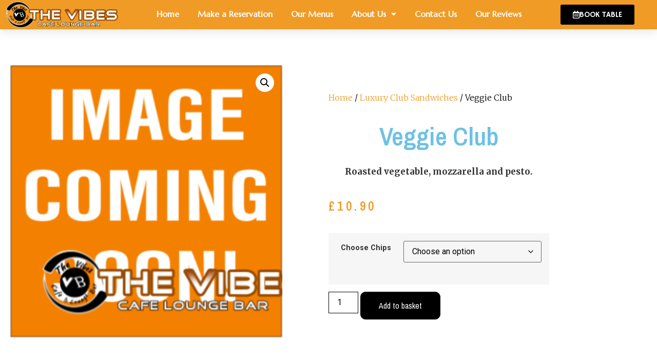

--- FILE ---
content_type: text/html; charset=UTF-8
request_url: https://cafethevibes.com/food/veggie-club/
body_size: 24788
content:
<!doctype html>
<html lang="en-GB">
<head>
	<meta charset="UTF-8">
	<meta name="viewport" content="width=device-width, initial-scale=1">
	<link rel="profile" href="https://gmpg.org/xfn/11">
	<meta name='robots' content='index, follow, max-image-preview:large, max-snippet:-1, max-video-preview:-1' />

	<title>Veggie Club &#8902; Cafethevibes.com</title>
	<link rel="canonical" href="https://cafethevibes.com/food/veggie-club/" />
	<meta property="og:locale" content="en_GB" />
	<meta property="og:type" content="article" />
	<meta property="og:title" content="Veggie Club" />
	<meta property="og:description" content="Roasted vegetable, mozzarella and pesto." />
	<meta property="og:url" content="https://cafethevibes.com/food/veggie-club/" />
	<meta property="og:site_name" content="Cafethevibes.com" />
	<meta property="article:publisher" content="https://www.facebook.com/cafethevibes" />
	<meta property="article:modified_time" content="2024-02-29T20:01:54+00:00" />
	<meta property="og:image" content="https://cafethevibes.com/wp-content/uploads/2022/01/Image_coming_soon-e1592589959970.png" />
	<meta property="og:image:width" content="300" />
	<meta property="og:image:height" content="300" />
	<meta property="og:image:type" content="image/png" />
	<meta name="twitter:card" content="summary_large_image" />
	<meta name="twitter:label1" content="Estimated reading time" />
	<meta name="twitter:data1" content="1 minute" />
	<script type="application/ld+json" class="yoast-schema-graph">{"@context":"https://schema.org","@graph":[{"@type":"WebPage","@id":"https://cafethevibes.com/food/veggie-club/","url":"https://cafethevibes.com/food/veggie-club/","name":"Veggie Club &#8902; Cafethevibes.com","isPartOf":{"@id":"https://cafethevibes.com/#website"},"primaryImageOfPage":{"@id":"https://cafethevibes.com/food/veggie-club/#primaryimage"},"image":{"@id":"https://cafethevibes.com/food/veggie-club/#primaryimage"},"thumbnailUrl":"https://cafethevibes.com/wp-content/uploads/2022/01/Image_coming_soon-e1592589959970.png","datePublished":"2022-01-04T16:25:19+00:00","dateModified":"2024-02-29T20:01:54+00:00","breadcrumb":{"@id":"https://cafethevibes.com/food/veggie-club/#breadcrumb"},"inLanguage":"en-GB","potentialAction":[{"@type":"ReadAction","target":["https://cafethevibes.com/food/veggie-club/"]}]},{"@type":"ImageObject","inLanguage":"en-GB","@id":"https://cafethevibes.com/food/veggie-club/#primaryimage","url":"https://cafethevibes.com/wp-content/uploads/2022/01/Image_coming_soon-e1592589959970.png","contentUrl":"https://cafethevibes.com/wp-content/uploads/2022/01/Image_coming_soon-e1592589959970.png","width":300,"height":300,"caption":"The Vibes Cafe Menu Best Lounge Bar Leighton Buzzard Arround Local"},{"@type":"BreadcrumbList","@id":"https://cafethevibes.com/food/veggie-club/#breadcrumb","itemListElement":[{"@type":"ListItem","position":1,"name":"Home","item":"https://cafethevibes.com/"},{"@type":"ListItem","position":2,"name":"Order Foods","item":"https://cafethevibes.com/order-foods/"},{"@type":"ListItem","position":3,"name":"Veggie Club"}]},{"@type":"WebSite","@id":"https://cafethevibes.com/#website","url":"https://cafethevibes.com/","name":"Cafethevibes.com","description":"","publisher":{"@id":"https://cafethevibes.com/#organization"},"potentialAction":[{"@type":"SearchAction","target":{"@type":"EntryPoint","urlTemplate":"https://cafethevibes.com/?s={search_term_string}"},"query-input":{"@type":"PropertyValueSpecification","valueRequired":true,"valueName":"search_term_string"}}],"inLanguage":"en-GB"},{"@type":"Organization","@id":"https://cafethevibes.com/#organization","name":"Cafe The Vibes Best Cafe Lounger Bar","url":"https://cafethevibes.com/","logo":{"@type":"ImageObject","inLanguage":"en-GB","@id":"https://cafethevibes.com/#/schema/logo/image/","url":"https://cafethevibes.com/wp-content/uploads/2021/12/logo.png","contentUrl":"https://cafethevibes.com/wp-content/uploads/2021/12/logo.png","width":308,"height":316,"caption":"Cafe The Vibes Best Cafe Lounger Bar"},"image":{"@id":"https://cafethevibes.com/#/schema/logo/image/"},"sameAs":["https://www.facebook.com/cafethevibes","https://www.instagram.com/cafethevibes/"]}]}</script>


<link rel="alternate" type="application/rss+xml" title="Cafethevibes.com &raquo; Feed" href="https://cafethevibes.com/feed/" />
<link rel="alternate" type="application/rss+xml" title="Cafethevibes.com &raquo; Comments Feed" href="https://cafethevibes.com/comments/feed/" />
<link rel="alternate" title="oEmbed (JSON)" type="application/json+oembed" href="https://cafethevibes.com/wp-json/oembed/1.0/embed?url=https%3A%2F%2Fcafethevibes.com%2Ffood%2Fveggie-club%2F" />
<link rel="alternate" title="oEmbed (XML)" type="text/xml+oembed" href="https://cafethevibes.com/wp-json/oembed/1.0/embed?url=https%3A%2F%2Fcafethevibes.com%2Ffood%2Fveggie-club%2F&#038;format=xml" />
<style id='wp-img-auto-sizes-contain-inline-css'>
img:is([sizes=auto i],[sizes^="auto," i]){contain-intrinsic-size:3000px 1500px}
/*# sourceURL=wp-img-auto-sizes-contain-inline-css */
</style>
<!-- <link rel='stylesheet' id='bdt-uikit-css' href='https://cafethevibes.com/wp-content/plugins/bdthemes-element-pack/assets/css/bdt-uikit.css?ver=3.17.11' media='all' /> -->
<!-- <link rel='stylesheet' id='ep-helper-css' href='https://cafethevibes.com/wp-content/plugins/bdthemes-element-pack/assets/css/ep-helper.css?ver=7.12.8' media='all' /> -->
<!-- <link rel='stylesheet' id='wp-block-library-css' href='https://cafethevibes.com/wp-includes/css/dist/block-library/style.min.css?ver=6.9' media='all' /> -->
<link rel="stylesheet" type="text/css" href="//cafethevibes.com/wp-content/cache/wpfc-minified/6z7lof8d/l5j2.css" media="all"/>
<style id='global-styles-inline-css'>
:root{--wp--preset--aspect-ratio--square: 1;--wp--preset--aspect-ratio--4-3: 4/3;--wp--preset--aspect-ratio--3-4: 3/4;--wp--preset--aspect-ratio--3-2: 3/2;--wp--preset--aspect-ratio--2-3: 2/3;--wp--preset--aspect-ratio--16-9: 16/9;--wp--preset--aspect-ratio--9-16: 9/16;--wp--preset--color--black: #000000;--wp--preset--color--cyan-bluish-gray: #abb8c3;--wp--preset--color--white: #ffffff;--wp--preset--color--pale-pink: #f78da7;--wp--preset--color--vivid-red: #cf2e2e;--wp--preset--color--luminous-vivid-orange: #ff6900;--wp--preset--color--luminous-vivid-amber: #fcb900;--wp--preset--color--light-green-cyan: #7bdcb5;--wp--preset--color--vivid-green-cyan: #00d084;--wp--preset--color--pale-cyan-blue: #8ed1fc;--wp--preset--color--vivid-cyan-blue: #0693e3;--wp--preset--color--vivid-purple: #9b51e0;--wp--preset--gradient--vivid-cyan-blue-to-vivid-purple: linear-gradient(135deg,rgb(6,147,227) 0%,rgb(155,81,224) 100%);--wp--preset--gradient--light-green-cyan-to-vivid-green-cyan: linear-gradient(135deg,rgb(122,220,180) 0%,rgb(0,208,130) 100%);--wp--preset--gradient--luminous-vivid-amber-to-luminous-vivid-orange: linear-gradient(135deg,rgb(252,185,0) 0%,rgb(255,105,0) 100%);--wp--preset--gradient--luminous-vivid-orange-to-vivid-red: linear-gradient(135deg,rgb(255,105,0) 0%,rgb(207,46,46) 100%);--wp--preset--gradient--very-light-gray-to-cyan-bluish-gray: linear-gradient(135deg,rgb(238,238,238) 0%,rgb(169,184,195) 100%);--wp--preset--gradient--cool-to-warm-spectrum: linear-gradient(135deg,rgb(74,234,220) 0%,rgb(151,120,209) 20%,rgb(207,42,186) 40%,rgb(238,44,130) 60%,rgb(251,105,98) 80%,rgb(254,248,76) 100%);--wp--preset--gradient--blush-light-purple: linear-gradient(135deg,rgb(255,206,236) 0%,rgb(152,150,240) 100%);--wp--preset--gradient--blush-bordeaux: linear-gradient(135deg,rgb(254,205,165) 0%,rgb(254,45,45) 50%,rgb(107,0,62) 100%);--wp--preset--gradient--luminous-dusk: linear-gradient(135deg,rgb(255,203,112) 0%,rgb(199,81,192) 50%,rgb(65,88,208) 100%);--wp--preset--gradient--pale-ocean: linear-gradient(135deg,rgb(255,245,203) 0%,rgb(182,227,212) 50%,rgb(51,167,181) 100%);--wp--preset--gradient--electric-grass: linear-gradient(135deg,rgb(202,248,128) 0%,rgb(113,206,126) 100%);--wp--preset--gradient--midnight: linear-gradient(135deg,rgb(2,3,129) 0%,rgb(40,116,252) 100%);--wp--preset--font-size--small: 13px;--wp--preset--font-size--medium: 20px;--wp--preset--font-size--large: 36px;--wp--preset--font-size--x-large: 42px;--wp--preset--spacing--20: 0.44rem;--wp--preset--spacing--30: 0.67rem;--wp--preset--spacing--40: 1rem;--wp--preset--spacing--50: 1.5rem;--wp--preset--spacing--60: 2.25rem;--wp--preset--spacing--70: 3.38rem;--wp--preset--spacing--80: 5.06rem;--wp--preset--shadow--natural: 6px 6px 9px rgba(0, 0, 0, 0.2);--wp--preset--shadow--deep: 12px 12px 50px rgba(0, 0, 0, 0.4);--wp--preset--shadow--sharp: 6px 6px 0px rgba(0, 0, 0, 0.2);--wp--preset--shadow--outlined: 6px 6px 0px -3px rgb(255, 255, 255), 6px 6px rgb(0, 0, 0);--wp--preset--shadow--crisp: 6px 6px 0px rgb(0, 0, 0);}:root { --wp--style--global--content-size: 800px;--wp--style--global--wide-size: 1200px; }:where(body) { margin: 0; }.wp-site-blocks > .alignleft { float: left; margin-right: 2em; }.wp-site-blocks > .alignright { float: right; margin-left: 2em; }.wp-site-blocks > .aligncenter { justify-content: center; margin-left: auto; margin-right: auto; }:where(.wp-site-blocks) > * { margin-block-start: 24px; margin-block-end: 0; }:where(.wp-site-blocks) > :first-child { margin-block-start: 0; }:where(.wp-site-blocks) > :last-child { margin-block-end: 0; }:root { --wp--style--block-gap: 24px; }:root :where(.is-layout-flow) > :first-child{margin-block-start: 0;}:root :where(.is-layout-flow) > :last-child{margin-block-end: 0;}:root :where(.is-layout-flow) > *{margin-block-start: 24px;margin-block-end: 0;}:root :where(.is-layout-constrained) > :first-child{margin-block-start: 0;}:root :where(.is-layout-constrained) > :last-child{margin-block-end: 0;}:root :where(.is-layout-constrained) > *{margin-block-start: 24px;margin-block-end: 0;}:root :where(.is-layout-flex){gap: 24px;}:root :where(.is-layout-grid){gap: 24px;}.is-layout-flow > .alignleft{float: left;margin-inline-start: 0;margin-inline-end: 2em;}.is-layout-flow > .alignright{float: right;margin-inline-start: 2em;margin-inline-end: 0;}.is-layout-flow > .aligncenter{margin-left: auto !important;margin-right: auto !important;}.is-layout-constrained > .alignleft{float: left;margin-inline-start: 0;margin-inline-end: 2em;}.is-layout-constrained > .alignright{float: right;margin-inline-start: 2em;margin-inline-end: 0;}.is-layout-constrained > .aligncenter{margin-left: auto !important;margin-right: auto !important;}.is-layout-constrained > :where(:not(.alignleft):not(.alignright):not(.alignfull)){max-width: var(--wp--style--global--content-size);margin-left: auto !important;margin-right: auto !important;}.is-layout-constrained > .alignwide{max-width: var(--wp--style--global--wide-size);}body .is-layout-flex{display: flex;}.is-layout-flex{flex-wrap: wrap;align-items: center;}.is-layout-flex > :is(*, div){margin: 0;}body .is-layout-grid{display: grid;}.is-layout-grid > :is(*, div){margin: 0;}body{padding-top: 0px;padding-right: 0px;padding-bottom: 0px;padding-left: 0px;}a:where(:not(.wp-element-button)){text-decoration: underline;}:root :where(.wp-element-button, .wp-block-button__link){background-color: #32373c;border-width: 0;color: #fff;font-family: inherit;font-size: inherit;font-style: inherit;font-weight: inherit;letter-spacing: inherit;line-height: inherit;padding-top: calc(0.667em + 2px);padding-right: calc(1.333em + 2px);padding-bottom: calc(0.667em + 2px);padding-left: calc(1.333em + 2px);text-decoration: none;text-transform: inherit;}.has-black-color{color: var(--wp--preset--color--black) !important;}.has-cyan-bluish-gray-color{color: var(--wp--preset--color--cyan-bluish-gray) !important;}.has-white-color{color: var(--wp--preset--color--white) !important;}.has-pale-pink-color{color: var(--wp--preset--color--pale-pink) !important;}.has-vivid-red-color{color: var(--wp--preset--color--vivid-red) !important;}.has-luminous-vivid-orange-color{color: var(--wp--preset--color--luminous-vivid-orange) !important;}.has-luminous-vivid-amber-color{color: var(--wp--preset--color--luminous-vivid-amber) !important;}.has-light-green-cyan-color{color: var(--wp--preset--color--light-green-cyan) !important;}.has-vivid-green-cyan-color{color: var(--wp--preset--color--vivid-green-cyan) !important;}.has-pale-cyan-blue-color{color: var(--wp--preset--color--pale-cyan-blue) !important;}.has-vivid-cyan-blue-color{color: var(--wp--preset--color--vivid-cyan-blue) !important;}.has-vivid-purple-color{color: var(--wp--preset--color--vivid-purple) !important;}.has-black-background-color{background-color: var(--wp--preset--color--black) !important;}.has-cyan-bluish-gray-background-color{background-color: var(--wp--preset--color--cyan-bluish-gray) !important;}.has-white-background-color{background-color: var(--wp--preset--color--white) !important;}.has-pale-pink-background-color{background-color: var(--wp--preset--color--pale-pink) !important;}.has-vivid-red-background-color{background-color: var(--wp--preset--color--vivid-red) !important;}.has-luminous-vivid-orange-background-color{background-color: var(--wp--preset--color--luminous-vivid-orange) !important;}.has-luminous-vivid-amber-background-color{background-color: var(--wp--preset--color--luminous-vivid-amber) !important;}.has-light-green-cyan-background-color{background-color: var(--wp--preset--color--light-green-cyan) !important;}.has-vivid-green-cyan-background-color{background-color: var(--wp--preset--color--vivid-green-cyan) !important;}.has-pale-cyan-blue-background-color{background-color: var(--wp--preset--color--pale-cyan-blue) !important;}.has-vivid-cyan-blue-background-color{background-color: var(--wp--preset--color--vivid-cyan-blue) !important;}.has-vivid-purple-background-color{background-color: var(--wp--preset--color--vivid-purple) !important;}.has-black-border-color{border-color: var(--wp--preset--color--black) !important;}.has-cyan-bluish-gray-border-color{border-color: var(--wp--preset--color--cyan-bluish-gray) !important;}.has-white-border-color{border-color: var(--wp--preset--color--white) !important;}.has-pale-pink-border-color{border-color: var(--wp--preset--color--pale-pink) !important;}.has-vivid-red-border-color{border-color: var(--wp--preset--color--vivid-red) !important;}.has-luminous-vivid-orange-border-color{border-color: var(--wp--preset--color--luminous-vivid-orange) !important;}.has-luminous-vivid-amber-border-color{border-color: var(--wp--preset--color--luminous-vivid-amber) !important;}.has-light-green-cyan-border-color{border-color: var(--wp--preset--color--light-green-cyan) !important;}.has-vivid-green-cyan-border-color{border-color: var(--wp--preset--color--vivid-green-cyan) !important;}.has-pale-cyan-blue-border-color{border-color: var(--wp--preset--color--pale-cyan-blue) !important;}.has-vivid-cyan-blue-border-color{border-color: var(--wp--preset--color--vivid-cyan-blue) !important;}.has-vivid-purple-border-color{border-color: var(--wp--preset--color--vivid-purple) !important;}.has-vivid-cyan-blue-to-vivid-purple-gradient-background{background: var(--wp--preset--gradient--vivid-cyan-blue-to-vivid-purple) !important;}.has-light-green-cyan-to-vivid-green-cyan-gradient-background{background: var(--wp--preset--gradient--light-green-cyan-to-vivid-green-cyan) !important;}.has-luminous-vivid-amber-to-luminous-vivid-orange-gradient-background{background: var(--wp--preset--gradient--luminous-vivid-amber-to-luminous-vivid-orange) !important;}.has-luminous-vivid-orange-to-vivid-red-gradient-background{background: var(--wp--preset--gradient--luminous-vivid-orange-to-vivid-red) !important;}.has-very-light-gray-to-cyan-bluish-gray-gradient-background{background: var(--wp--preset--gradient--very-light-gray-to-cyan-bluish-gray) !important;}.has-cool-to-warm-spectrum-gradient-background{background: var(--wp--preset--gradient--cool-to-warm-spectrum) !important;}.has-blush-light-purple-gradient-background{background: var(--wp--preset--gradient--blush-light-purple) !important;}.has-blush-bordeaux-gradient-background{background: var(--wp--preset--gradient--blush-bordeaux) !important;}.has-luminous-dusk-gradient-background{background: var(--wp--preset--gradient--luminous-dusk) !important;}.has-pale-ocean-gradient-background{background: var(--wp--preset--gradient--pale-ocean) !important;}.has-electric-grass-gradient-background{background: var(--wp--preset--gradient--electric-grass) !important;}.has-midnight-gradient-background{background: var(--wp--preset--gradient--midnight) !important;}.has-small-font-size{font-size: var(--wp--preset--font-size--small) !important;}.has-medium-font-size{font-size: var(--wp--preset--font-size--medium) !important;}.has-large-font-size{font-size: var(--wp--preset--font-size--large) !important;}.has-x-large-font-size{font-size: var(--wp--preset--font-size--x-large) !important;}
:root :where(.wp-block-pullquote){font-size: 1.5em;line-height: 1.6;}
/*# sourceURL=global-styles-inline-css */
</style>
<!-- <link rel='stylesheet' id='qligg-swiper-css' href='https://cafethevibes.com/wp-content/plugins/insta-gallery/assets/frontend/swiper/swiper.min.css?ver=4.6.1' media='all' /> -->
<!-- <link rel='stylesheet' id='qligg-frontend-css' href='https://cafethevibes.com/wp-content/plugins/insta-gallery/build/frontend/css/style.css?ver=4.6.1' media='all' /> -->
<!-- <link rel='stylesheet' id='photoswipe-css' href='https://cafethevibes.com/wp-content/plugins/woocommerce/assets/css/photoswipe/photoswipe.min.css?ver=10.4.3' media='all' /> -->
<!-- <link rel='stylesheet' id='photoswipe-default-skin-css' href='https://cafethevibes.com/wp-content/plugins/woocommerce/assets/css/photoswipe/default-skin/default-skin.min.css?ver=10.4.3' media='all' /> -->
<!-- <link rel='stylesheet' id='woocommerce-layout-css' href='https://cafethevibes.com/wp-content/plugins/woocommerce/assets/css/woocommerce-layout.css?ver=10.4.3' media='all' /> -->
<link rel="stylesheet" type="text/css" href="//cafethevibes.com/wp-content/cache/wpfc-minified/moamv978/l5j1.css" media="all"/>
<!-- <link rel='stylesheet' id='woocommerce-smallscreen-css' href='https://cafethevibes.com/wp-content/plugins/woocommerce/assets/css/woocommerce-smallscreen.css?ver=10.4.3' media='only screen and (max-width: 768px)' /> -->
<link rel="stylesheet" type="text/css" href="//cafethevibes.com/wp-content/cache/wpfc-minified/qvx6gxcz/l5j1.css" media="only screen and (max-width: 768px)"/>
<!-- <link rel='stylesheet' id='woocommerce-general-css' href='https://cafethevibes.com/wp-content/plugins/woocommerce/assets/css/woocommerce.css?ver=10.4.3' media='all' /> -->
<link rel="stylesheet" type="text/css" href="//cafethevibes.com/wp-content/cache/wpfc-minified/dqmm22jv/l5j1.css" media="all"/>
<style id='woocommerce-inline-inline-css'>
.woocommerce form .form-row .required { visibility: visible; }
/*# sourceURL=woocommerce-inline-inline-css */
</style>
<!-- <link rel='stylesheet' id='hello-elementor-css' href='https://cafethevibes.com/wp-content/themes/hello-elementor/assets/css/reset.css?ver=3.4.5' media='all' /> -->
<!-- <link rel='stylesheet' id='hello-elementor-theme-style-css' href='https://cafethevibes.com/wp-content/themes/hello-elementor/assets/css/theme.css?ver=3.4.5' media='all' /> -->
<!-- <link rel='stylesheet' id='hello-elementor-header-footer-css' href='https://cafethevibes.com/wp-content/themes/hello-elementor/assets/css/header-footer.css?ver=3.4.5' media='all' /> -->
<!-- <link rel='stylesheet' id='elementor-frontend-css' href='https://cafethevibes.com/wp-content/plugins/elementor/assets/css/frontend.min.css?ver=3.34.1' media='all' /> -->
<link rel="stylesheet" type="text/css" href="//cafethevibes.com/wp-content/cache/wpfc-minified/qadjblc9/kzz5.css" media="all"/>
<style id='elementor-frontend-inline-css'>
.elementor-kit-17{--e-global-color-primary:#6EC1E4;--e-global-color-secondary:#000000;--e-global-color-text:#7A7A7A;--e-global-color-accent:#61CE70;--e-global-color-ba2e0cd:#EF9B26;--e-global-typography-primary-font-family:"Roboto";--e-global-typography-primary-font-weight:600;--e-global-typography-secondary-font-family:"Roboto Slab";--e-global-typography-secondary-font-weight:400;--e-global-typography-text-font-family:"Roboto";--e-global-typography-text-font-weight:400;--e-global-typography-accent-font-family:"Roboto";--e-global-typography-accent-font-weight:500;}.elementor-kit-17 e-page-transition{background-color:#FFBC7D;}.elementor-section.elementor-section-boxed > .elementor-container{max-width:1140px;}.e-con{--container-max-width:1140px;}.elementor-widget:not(:last-child){margin-block-end:20px;}.elementor-element{--widgets-spacing:20px 20px;--widgets-spacing-row:20px;--widgets-spacing-column:20px;}{}h1.entry-title{display:var(--page-title-display);}.site-header .site-branding{flex-direction:column;align-items:stretch;}.site-header{padding-inline-end:0px;padding-inline-start:0px;}.site-footer .site-branding{flex-direction:column;align-items:stretch;}@media(max-width:1024px){.elementor-section.elementor-section-boxed > .elementor-container{max-width:1024px;}.e-con{--container-max-width:1024px;}}@media(max-width:767px){.elementor-section.elementor-section-boxed > .elementor-container{max-width:767px;}.e-con{--container-max-width:767px;}}
.elementor-141 .elementor-element.elementor-element-989c9fa:not(.elementor-motion-effects-element-type-background), .elementor-141 .elementor-element.elementor-element-989c9fa > .elementor-motion-effects-container > .elementor-motion-effects-layer{background-color:#EF9B26;}.elementor-141 .elementor-element.elementor-element-989c9fa{box-shadow:0px 5px 20px 0px rgba(0,0,0,0.1);transition:background 0.3s, border 0.3s, border-radius 0.3s, box-shadow 0.3s;}.elementor-141 .elementor-element.elementor-element-989c9fa > .elementor-background-overlay{transition:background 0.3s, border-radius 0.3s, opacity 0.3s;}.elementor-141 .elementor-element.elementor-element-989c9fa.bdt-sticky.bdt-active{background-color:#EF9B26EB;box-shadow:0px 0px 10px 0px rgba(0,0,0,0.5);}.elementor-bc-flex-widget .elementor-141 .elementor-element.elementor-element-ceeffb2.elementor-column .elementor-widget-wrap{align-items:center;}.elementor-141 .elementor-element.elementor-element-ceeffb2.elementor-column.elementor-element[data-element_type="column"] > .elementor-widget-wrap.elementor-element-populated{align-content:center;align-items:center;}.elementor-141 .elementor-element.elementor-element-ceeffb2 > .elementor-element-populated{margin:0px 0px 0px 10px;--e-column-margin-right:0px;--e-column-margin-left:10px;}.elementor-widget-image .widget-image-caption{color:var( --e-global-color-text );font-family:var( --e-global-typography-text-font-family ), Sans-serif;font-weight:var( --e-global-typography-text-font-weight );}.elementor-widget-nav-menu .elementor-nav-menu .elementor-item{font-family:var( --e-global-typography-primary-font-family ), Sans-serif;font-weight:var( --e-global-typography-primary-font-weight );}.elementor-widget-nav-menu .elementor-nav-menu--main .elementor-item{color:var( --e-global-color-text );fill:var( --e-global-color-text );}.elementor-widget-nav-menu .elementor-nav-menu--main .elementor-item:hover,
					.elementor-widget-nav-menu .elementor-nav-menu--main .elementor-item.elementor-item-active,
					.elementor-widget-nav-menu .elementor-nav-menu--main .elementor-item.highlighted,
					.elementor-widget-nav-menu .elementor-nav-menu--main .elementor-item:focus{color:var( --e-global-color-accent );fill:var( --e-global-color-accent );}.elementor-widget-nav-menu .elementor-nav-menu--main:not(.e--pointer-framed) .elementor-item:before,
					.elementor-widget-nav-menu .elementor-nav-menu--main:not(.e--pointer-framed) .elementor-item:after{background-color:var( --e-global-color-accent );}.elementor-widget-nav-menu .e--pointer-framed .elementor-item:before,
					.elementor-widget-nav-menu .e--pointer-framed .elementor-item:after{border-color:var( --e-global-color-accent );}.elementor-widget-nav-menu{--e-nav-menu-divider-color:var( --e-global-color-text );}.elementor-widget-nav-menu .elementor-nav-menu--dropdown .elementor-item, .elementor-widget-nav-menu .elementor-nav-menu--dropdown  .elementor-sub-item{font-family:var( --e-global-typography-accent-font-family ), Sans-serif;font-weight:var( --e-global-typography-accent-font-weight );}.elementor-141 .elementor-element.elementor-element-9064e94 .elementor-menu-toggle{margin-left:auto;background-color:#000000;border-width:0px;border-radius:0px;}.elementor-141 .elementor-element.elementor-element-9064e94 .elementor-nav-menu .elementor-item{font-family:"Marcellus", Sans-serif;font-size:16px;font-weight:600;}.elementor-141 .elementor-element.elementor-element-9064e94 .elementor-nav-menu--main .elementor-item{color:#ffffff;fill:#ffffff;padding-left:0px;padding-right:0px;padding-top:17px;padding-bottom:17px;}.elementor-141 .elementor-element.elementor-element-9064e94 .elementor-nav-menu--main .elementor-item:hover,
					.elementor-141 .elementor-element.elementor-element-9064e94 .elementor-nav-menu--main .elementor-item.elementor-item-active,
					.elementor-141 .elementor-element.elementor-element-9064e94 .elementor-nav-menu--main .elementor-item.highlighted,
					.elementor-141 .elementor-element.elementor-element-9064e94 .elementor-nav-menu--main .elementor-item:focus{color:#000000;fill:#000000;}.elementor-141 .elementor-element.elementor-element-9064e94 .elementor-nav-menu--main:not(.e--pointer-framed) .elementor-item:before,
					.elementor-141 .elementor-element.elementor-element-9064e94 .elementor-nav-menu--main:not(.e--pointer-framed) .elementor-item:after{background-color:#FFFFFF;}.elementor-141 .elementor-element.elementor-element-9064e94 .e--pointer-framed .elementor-item:before,
					.elementor-141 .elementor-element.elementor-element-9064e94 .e--pointer-framed .elementor-item:after{border-color:#FFFFFF;}.elementor-141 .elementor-element.elementor-element-9064e94 .elementor-nav-menu--main .elementor-item.elementor-item-active{color:#ffffff;}.elementor-141 .elementor-element.elementor-element-9064e94 .elementor-nav-menu--main:not(.e--pointer-framed) .elementor-item.elementor-item-active:before,
					.elementor-141 .elementor-element.elementor-element-9064e94 .elementor-nav-menu--main:not(.e--pointer-framed) .elementor-item.elementor-item-active:after{background-color:#ffffff;}.elementor-141 .elementor-element.elementor-element-9064e94 .e--pointer-framed .elementor-item.elementor-item-active:before,
					.elementor-141 .elementor-element.elementor-element-9064e94 .e--pointer-framed .elementor-item.elementor-item-active:after{border-color:#ffffff;}.elementor-141 .elementor-element.elementor-element-9064e94 .e--pointer-framed .elementor-item:before{border-width:4px;}.elementor-141 .elementor-element.elementor-element-9064e94 .e--pointer-framed.e--animation-draw .elementor-item:before{border-width:0 0 4px 4px;}.elementor-141 .elementor-element.elementor-element-9064e94 .e--pointer-framed.e--animation-draw .elementor-item:after{border-width:4px 4px 0 0;}.elementor-141 .elementor-element.elementor-element-9064e94 .e--pointer-framed.e--animation-corners .elementor-item:before{border-width:4px 0 0 4px;}.elementor-141 .elementor-element.elementor-element-9064e94 .e--pointer-framed.e--animation-corners .elementor-item:after{border-width:0 4px 4px 0;}.elementor-141 .elementor-element.elementor-element-9064e94 .e--pointer-underline .elementor-item:after,
					 .elementor-141 .elementor-element.elementor-element-9064e94 .e--pointer-overline .elementor-item:before,
					 .elementor-141 .elementor-element.elementor-element-9064e94 .e--pointer-double-line .elementor-item:before,
					 .elementor-141 .elementor-element.elementor-element-9064e94 .e--pointer-double-line .elementor-item:after{height:4px;}.elementor-141 .elementor-element.elementor-element-9064e94{--e-nav-menu-horizontal-menu-item-margin:calc( 36px / 2 );--nav-menu-icon-size:25px;}.elementor-141 .elementor-element.elementor-element-9064e94 .elementor-nav-menu--main:not(.elementor-nav-menu--layout-horizontal) .elementor-nav-menu > li:not(:last-child){margin-bottom:36px;}.elementor-141 .elementor-element.elementor-element-9064e94 .elementor-nav-menu--dropdown a, .elementor-141 .elementor-element.elementor-element-9064e94 .elementor-menu-toggle{color:#000000;fill:#000000;}.elementor-141 .elementor-element.elementor-element-9064e94 .elementor-nav-menu--dropdown{background-color:#FF7B00;}.elementor-141 .elementor-element.elementor-element-9064e94 .elementor-nav-menu--dropdown a:hover,
					.elementor-141 .elementor-element.elementor-element-9064e94 .elementor-nav-menu--dropdown a:focus,
					.elementor-141 .elementor-element.elementor-element-9064e94 .elementor-nav-menu--dropdown a.elementor-item-active,
					.elementor-141 .elementor-element.elementor-element-9064e94 .elementor-nav-menu--dropdown a.highlighted,
					.elementor-141 .elementor-element.elementor-element-9064e94 .elementor-menu-toggle:hover,
					.elementor-141 .elementor-element.elementor-element-9064e94 .elementor-menu-toggle:focus{color:#000000;}.elementor-141 .elementor-element.elementor-element-9064e94 .elementor-nav-menu--dropdown a:hover,
					.elementor-141 .elementor-element.elementor-element-9064e94 .elementor-nav-menu--dropdown a:focus,
					.elementor-141 .elementor-element.elementor-element-9064e94 .elementor-nav-menu--dropdown a.elementor-item-active,
					.elementor-141 .elementor-element.elementor-element-9064e94 .elementor-nav-menu--dropdown a.highlighted{background-color:#ffffff;}.elementor-141 .elementor-element.elementor-element-9064e94 .elementor-nav-menu--dropdown a.elementor-item-active{color:#4632da;}.elementor-141 .elementor-element.elementor-element-9064e94 .elementor-nav-menu--dropdown .elementor-item, .elementor-141 .elementor-element.elementor-element-9064e94 .elementor-nav-menu--dropdown  .elementor-sub-item{font-family:"Marcellus", Sans-serif;font-size:16px;font-weight:600;}.elementor-141 .elementor-element.elementor-element-9064e94 .elementor-nav-menu--main .elementor-nav-menu--dropdown, .elementor-141 .elementor-element.elementor-element-9064e94 .elementor-nav-menu__container.elementor-nav-menu--dropdown{box-shadow:0px 2px 15px 0px rgba(0, 0, 0, 0.62);}.elementor-141 .elementor-element.elementor-element-9064e94 .elementor-nav-menu--dropdown a{padding-left:16px;padding-right:16px;padding-top:15px;padding-bottom:15px;}.elementor-141 .elementor-element.elementor-element-9064e94 .elementor-nav-menu--dropdown li:not(:last-child){border-style:solid;border-color:#B4844D;border-bottom-width:1px;}.elementor-141 .elementor-element.elementor-element-9064e94 .elementor-nav-menu--main > .elementor-nav-menu > li > .elementor-nav-menu--dropdown, .elementor-141 .elementor-element.elementor-element-9064e94 .elementor-nav-menu__container.elementor-nav-menu--dropdown{margin-top:0px !important;}.elementor-141 .elementor-element.elementor-element-9064e94 div.elementor-menu-toggle{color:#ffffff;}.elementor-141 .elementor-element.elementor-element-9064e94 div.elementor-menu-toggle svg{fill:#ffffff;}.elementor-141 .elementor-element.elementor-element-9064e94 div.elementor-menu-toggle:hover, .elementor-141 .elementor-element.elementor-element-9064e94 div.elementor-menu-toggle:focus{color:#FF8200;}.elementor-141 .elementor-element.elementor-element-9064e94 div.elementor-menu-toggle:hover svg, .elementor-141 .elementor-element.elementor-element-9064e94 div.elementor-menu-toggle:focus svg{fill:#FF8200;}.elementor-141 .elementor-element.elementor-element-9064e94 .elementor-menu-toggle:hover, .elementor-141 .elementor-element.elementor-element-9064e94 .elementor-menu-toggle:focus{background-color:#FFFFFF;}.elementor-bc-flex-widget .elementor-141 .elementor-element.elementor-element-79ae272.elementor-column .elementor-widget-wrap{align-items:center;}.elementor-141 .elementor-element.elementor-element-79ae272.elementor-column.elementor-element[data-element_type="column"] > .elementor-widget-wrap.elementor-element-populated{align-content:center;align-items:center;}.elementor-widget-button .elementor-button{background-color:var( --e-global-color-accent );font-family:var( --e-global-typography-accent-font-family ), Sans-serif;font-weight:var( --e-global-typography-accent-font-weight );}.elementor-141 .elementor-element.elementor-element-5673437 .elementor-button{background-color:#000000;font-family:"Hammersmith One", Sans-serif;font-weight:500;}.elementor-141 .elementor-element.elementor-element-5673437 .elementor-button:hover, .elementor-141 .elementor-element.elementor-element-5673437 .elementor-button:focus{background-color:#FFFFFF;color:#C26D3D;}.elementor-141 .elementor-element.elementor-element-5673437 .elementor-button-content-wrapper{flex-direction:row;}.elementor-141 .elementor-element.elementor-element-5673437 .elementor-button .elementor-button-content-wrapper{gap:5px;}.elementor-141 .elementor-element.elementor-element-5673437 .elementor-button:hover svg, .elementor-141 .elementor-element.elementor-element-5673437 .elementor-button:focus svg{fill:#C26D3D;}.elementor-141 .elementor-element.elementor-element-62fb207{margin-top:49px;margin-bottom:49px;}.elementor-141 .elementor-element.elementor-element-c982214{--spacer-size:50px;}.elementor-141 .elementor-element.elementor-element-eabd367:not(.elementor-motion-effects-element-type-background), .elementor-141 .elementor-element.elementor-element-eabd367 > .elementor-motion-effects-container > .elementor-motion-effects-layer{background-color:#EF9B26;}.elementor-141 .elementor-element.elementor-element-eabd367{box-shadow:0px 15px 20px 0px rgba(0, 0, 0, 0.33);transition:background 0.3s, border 0.3s, border-radius 0.3s, box-shadow 0.3s;z-index:10;}.elementor-141 .elementor-element.elementor-element-eabd367 > .elementor-background-overlay{transition:background 0.3s, border-radius 0.3s, opacity 0.3s;}.elementor-141 .elementor-element.elementor-element-eabd367.bdt-sticky.bdt-active{background-color:#EF9B26EB;box-shadow:0px 0px 10px 0px rgba(0,0,0,0.5);}.elementor-bc-flex-widget .elementor-141 .elementor-element.elementor-element-84573db.elementor-column .elementor-widget-wrap{align-items:center;}.elementor-141 .elementor-element.elementor-element-84573db.elementor-column.elementor-element[data-element_type="column"] > .elementor-widget-wrap.elementor-element-populated{align-content:center;align-items:center;}.elementor-141 .elementor-element.elementor-element-84573db > .elementor-element-populated{margin:0px 0px 0px 10px;--e-column-margin-right:0px;--e-column-margin-left:10px;}.elementor-141 .elementor-element.elementor-element-1776797 .elementor-menu-toggle{margin-left:auto;background-color:#000000;border-width:0px;border-radius:0px;}.elementor-141 .elementor-element.elementor-element-1776797 .elementor-nav-menu .elementor-item{font-family:"Marcellus", Sans-serif;font-size:16px;font-weight:600;}.elementor-141 .elementor-element.elementor-element-1776797 .elementor-nav-menu--main .elementor-item{color:#ffffff;fill:#ffffff;padding-left:0px;padding-right:0px;padding-top:17px;padding-bottom:17px;}.elementor-141 .elementor-element.elementor-element-1776797 .elementor-nav-menu--main .elementor-item:hover,
					.elementor-141 .elementor-element.elementor-element-1776797 .elementor-nav-menu--main .elementor-item.elementor-item-active,
					.elementor-141 .elementor-element.elementor-element-1776797 .elementor-nav-menu--main .elementor-item.highlighted,
					.elementor-141 .elementor-element.elementor-element-1776797 .elementor-nav-menu--main .elementor-item:focus{color:#000000;fill:#000000;}.elementor-141 .elementor-element.elementor-element-1776797 .elementor-nav-menu--main:not(.e--pointer-framed) .elementor-item:before,
					.elementor-141 .elementor-element.elementor-element-1776797 .elementor-nav-menu--main:not(.e--pointer-framed) .elementor-item:after{background-color:#FFFFFF;}.elementor-141 .elementor-element.elementor-element-1776797 .e--pointer-framed .elementor-item:before,
					.elementor-141 .elementor-element.elementor-element-1776797 .e--pointer-framed .elementor-item:after{border-color:#FFFFFF;}.elementor-141 .elementor-element.elementor-element-1776797 .elementor-nav-menu--main .elementor-item.elementor-item-active{color:#ffffff;}.elementor-141 .elementor-element.elementor-element-1776797 .elementor-nav-menu--main:not(.e--pointer-framed) .elementor-item.elementor-item-active:before,
					.elementor-141 .elementor-element.elementor-element-1776797 .elementor-nav-menu--main:not(.e--pointer-framed) .elementor-item.elementor-item-active:after{background-color:#ffffff;}.elementor-141 .elementor-element.elementor-element-1776797 .e--pointer-framed .elementor-item.elementor-item-active:before,
					.elementor-141 .elementor-element.elementor-element-1776797 .e--pointer-framed .elementor-item.elementor-item-active:after{border-color:#ffffff;}.elementor-141 .elementor-element.elementor-element-1776797 .e--pointer-framed .elementor-item:before{border-width:4px;}.elementor-141 .elementor-element.elementor-element-1776797 .e--pointer-framed.e--animation-draw .elementor-item:before{border-width:0 0 4px 4px;}.elementor-141 .elementor-element.elementor-element-1776797 .e--pointer-framed.e--animation-draw .elementor-item:after{border-width:4px 4px 0 0;}.elementor-141 .elementor-element.elementor-element-1776797 .e--pointer-framed.e--animation-corners .elementor-item:before{border-width:4px 0 0 4px;}.elementor-141 .elementor-element.elementor-element-1776797 .e--pointer-framed.e--animation-corners .elementor-item:after{border-width:0 4px 4px 0;}.elementor-141 .elementor-element.elementor-element-1776797 .e--pointer-underline .elementor-item:after,
					 .elementor-141 .elementor-element.elementor-element-1776797 .e--pointer-overline .elementor-item:before,
					 .elementor-141 .elementor-element.elementor-element-1776797 .e--pointer-double-line .elementor-item:before,
					 .elementor-141 .elementor-element.elementor-element-1776797 .e--pointer-double-line .elementor-item:after{height:4px;}.elementor-141 .elementor-element.elementor-element-1776797{--e-nav-menu-horizontal-menu-item-margin:calc( 40px / 2 );--nav-menu-icon-size:25px;}.elementor-141 .elementor-element.elementor-element-1776797 .elementor-nav-menu--main:not(.elementor-nav-menu--layout-horizontal) .elementor-nav-menu > li:not(:last-child){margin-bottom:40px;}.elementor-141 .elementor-element.elementor-element-1776797 .elementor-nav-menu--dropdown a, .elementor-141 .elementor-element.elementor-element-1776797 .elementor-menu-toggle{color:#000000;fill:#000000;}.elementor-141 .elementor-element.elementor-element-1776797 .elementor-nav-menu--dropdown{background-color:#ffffff;}.elementor-141 .elementor-element.elementor-element-1776797 .elementor-nav-menu--dropdown a:hover,
					.elementor-141 .elementor-element.elementor-element-1776797 .elementor-nav-menu--dropdown a:focus,
					.elementor-141 .elementor-element.elementor-element-1776797 .elementor-nav-menu--dropdown a.elementor-item-active,
					.elementor-141 .elementor-element.elementor-element-1776797 .elementor-nav-menu--dropdown a.highlighted,
					.elementor-141 .elementor-element.elementor-element-1776797 .elementor-menu-toggle:hover,
					.elementor-141 .elementor-element.elementor-element-1776797 .elementor-menu-toggle:focus{color:#FF7807;}.elementor-141 .elementor-element.elementor-element-1776797 .elementor-nav-menu--dropdown a:hover,
					.elementor-141 .elementor-element.elementor-element-1776797 .elementor-nav-menu--dropdown a:focus,
					.elementor-141 .elementor-element.elementor-element-1776797 .elementor-nav-menu--dropdown a.elementor-item-active,
					.elementor-141 .elementor-element.elementor-element-1776797 .elementor-nav-menu--dropdown a.highlighted{background-color:#ffffff;}.elementor-141 .elementor-element.elementor-element-1776797 .elementor-nav-menu--dropdown a.elementor-item-active{color:#FF7807;}.elementor-141 .elementor-element.elementor-element-1776797 .elementor-nav-menu--dropdown .elementor-item, .elementor-141 .elementor-element.elementor-element-1776797 .elementor-nav-menu--dropdown  .elementor-sub-item{font-family:"Roboto Slab", Sans-serif;}.elementor-141 .elementor-element.elementor-element-1776797 .elementor-nav-menu--main .elementor-nav-menu--dropdown, .elementor-141 .elementor-element.elementor-element-1776797 .elementor-nav-menu__container.elementor-nav-menu--dropdown{box-shadow:0px 3px 15px 0px rgba(0,0,0,0.1);}.elementor-141 .elementor-element.elementor-element-1776797 .elementor-nav-menu--dropdown a{padding-left:16px;padding-right:16px;padding-top:15px;padding-bottom:15px;}.elementor-141 .elementor-element.elementor-element-1776797 .elementor-nav-menu--dropdown li:not(:last-child){border-style:solid;border-color:#FF7807;border-bottom-width:1px;}.elementor-141 .elementor-element.elementor-element-1776797 .elementor-nav-menu--main > .elementor-nav-menu > li > .elementor-nav-menu--dropdown, .elementor-141 .elementor-element.elementor-element-1776797 .elementor-nav-menu__container.elementor-nav-menu--dropdown{margin-top:0px !important;}.elementor-141 .elementor-element.elementor-element-1776797 div.elementor-menu-toggle{color:#ffffff;}.elementor-141 .elementor-element.elementor-element-1776797 div.elementor-menu-toggle svg{fill:#ffffff;}.elementor-141 .elementor-element.elementor-element-1776797 div.elementor-menu-toggle:hover, .elementor-141 .elementor-element.elementor-element-1776797 div.elementor-menu-toggle:focus{color:#FF8200;}.elementor-141 .elementor-element.elementor-element-1776797 div.elementor-menu-toggle:hover svg, .elementor-141 .elementor-element.elementor-element-1776797 div.elementor-menu-toggle:focus svg{fill:#FF8200;}.elementor-141 .elementor-element.elementor-element-1776797 .elementor-menu-toggle:hover, .elementor-141 .elementor-element.elementor-element-1776797 .elementor-menu-toggle:focus{background-color:#FFFFFF;}.elementor-theme-builder-content-area{height:400px;}.elementor-location-header:before, .elementor-location-footer:before{content:"";display:table;clear:both;}.elementor-widget .tippy-tooltip .tippy-content{text-align:center;}@media(max-width:1024px){.elementor-141 .elementor-element.elementor-element-ceeffb2 > .elementor-element-populated{padding:0% 0% 0% 5%;}.elementor-bc-flex-widget .elementor-141 .elementor-element.elementor-element-7f6b29f.elementor-column .elementor-widget-wrap{align-items:center;}.elementor-141 .elementor-element.elementor-element-7f6b29f.elementor-column.elementor-element[data-element_type="column"] > .elementor-widget-wrap.elementor-element-populated{align-content:center;align-items:center;}.elementor-141 .elementor-element.elementor-element-7f6b29f > .elementor-element-populated{padding:0% 0% 0% 0%;}.elementor-141 .elementor-element.elementor-element-9064e94 .elementor-nav-menu--dropdown .elementor-item, .elementor-141 .elementor-element.elementor-element-9064e94 .elementor-nav-menu--dropdown  .elementor-sub-item{font-size:16px;}.elementor-141 .elementor-element.elementor-element-9064e94 .elementor-nav-menu--dropdown a{padding-top:25px;padding-bottom:25px;}.elementor-141 .elementor-element.elementor-element-9064e94 .elementor-nav-menu--main > .elementor-nav-menu > li > .elementor-nav-menu--dropdown, .elementor-141 .elementor-element.elementor-element-9064e94 .elementor-nav-menu__container.elementor-nav-menu--dropdown{margin-top:25px !important;}.elementor-141 .elementor-element.elementor-element-79ae272 > .elementor-element-populated{padding:0% 15% 0% 5%;}.elementor-141 .elementor-element.elementor-element-84573db > .elementor-element-populated{padding:0% 0% 0% 5%;}.elementor-bc-flex-widget .elementor-141 .elementor-element.elementor-element-f4e2945.elementor-column .elementor-widget-wrap{align-items:center;}.elementor-141 .elementor-element.elementor-element-f4e2945.elementor-column.elementor-element[data-element_type="column"] > .elementor-widget-wrap.elementor-element-populated{align-content:center;align-items:center;}.elementor-141 .elementor-element.elementor-element-f4e2945 > .elementor-element-populated{padding:0% 0% 0% 0%;}.elementor-141 .elementor-element.elementor-element-1776797 .elementor-nav-menu--dropdown .elementor-item, .elementor-141 .elementor-element.elementor-element-1776797 .elementor-nav-menu--dropdown  .elementor-sub-item{font-size:16px;}.elementor-141 .elementor-element.elementor-element-1776797 .elementor-nav-menu--dropdown a{padding-top:25px;padding-bottom:25px;}.elementor-141 .elementor-element.elementor-element-1776797 .elementor-nav-menu--main > .elementor-nav-menu > li > .elementor-nav-menu--dropdown, .elementor-141 .elementor-element.elementor-element-1776797 .elementor-nav-menu__container.elementor-nav-menu--dropdown{margin-top:25px !important;}}@media(min-width:768px){.elementor-141 .elementor-element.elementor-element-ceeffb2{width:18%;}.elementor-141 .elementor-element.elementor-element-7f6b29f{width:67.275%;}.elementor-141 .elementor-element.elementor-element-79ae272{width:14.721%;}}@media(max-width:1024px) and (min-width:768px){.elementor-141 .elementor-element.elementor-element-ceeffb2{width:37%;}.elementor-141 .elementor-element.elementor-element-7f6b29f{width:34%;}.elementor-141 .elementor-element.elementor-element-79ae272{width:26%;}.elementor-141 .elementor-element.elementor-element-84573db{width:37%;}.elementor-141 .elementor-element.elementor-element-f4e2945{width:34%;}}@media(max-width:767px){.elementor-141 .elementor-element.elementor-element-989c9fa{padding:0px 0px 0px 0px;}.elementor-141 .elementor-element.elementor-element-ceeffb2{width:30%;}.elementor-141 .elementor-element.elementor-element-4f4a103{text-align:start;}.elementor-141 .elementor-element.elementor-element-7f6b29f{width:20%;}.elementor-141 .elementor-element.elementor-element-9064e94 .elementor-nav-menu--main > .elementor-nav-menu > li > .elementor-nav-menu--dropdown, .elementor-141 .elementor-element.elementor-element-9064e94 .elementor-nav-menu__container.elementor-nav-menu--dropdown{margin-top:25px !important;}.elementor-141 .elementor-element.elementor-element-9064e94 .elementor-menu-toggle{border-radius:13px;}.elementor-141 .elementor-element.elementor-element-eabd367{margin-top:-7px;margin-bottom:0px;}.elementor-141 .elementor-element.elementor-element-84573db{width:70%;}.elementor-141 .elementor-element.elementor-element-84573db > .elementor-element-populated{margin:0px 0px 0px 4px;--e-column-margin-right:0px;--e-column-margin-left:4px;padding:0px 0px 0px 0px;}.elementor-141 .elementor-element.elementor-element-5a178c6{text-align:start;}.elementor-141 .elementor-element.elementor-element-f4e2945{width:29%;}.elementor-141 .elementor-element.elementor-element-f4e2945 > .elementor-element-populated{padding:0px 4px 0px 0px;}.elementor-141 .elementor-element.elementor-element-1776797 .elementor-nav-menu--dropdown a{padding-top:16px;padding-bottom:16px;}.elementor-141 .elementor-element.elementor-element-1776797 .elementor-nav-menu--main > .elementor-nav-menu > li > .elementor-nav-menu--dropdown, .elementor-141 .elementor-element.elementor-element-1776797 .elementor-nav-menu__container.elementor-nav-menu--dropdown{margin-top:10px !important;}.elementor-141 .elementor-element.elementor-element-1776797 .elementor-menu-toggle{border-radius:13px;}}
.elementor-227 .elementor-element.elementor-element-28fc2c7c:not(.elementor-motion-effects-element-type-background), .elementor-227 .elementor-element.elementor-element-28fc2c7c > .elementor-motion-effects-container > .elementor-motion-effects-layer{background-color:#1b252f;}.elementor-227 .elementor-element.elementor-element-28fc2c7c > .elementor-container{min-height:450px;}.elementor-227 .elementor-element.elementor-element-28fc2c7c{border-style:solid;border-width:0px 0px 5px 0px;border-color:#FF8201;transition:background 0.3s, border 0.3s, border-radius 0.3s, box-shadow 0.3s;margin-top:15px;margin-bottom:0px;}.elementor-227 .elementor-element.elementor-element-28fc2c7c > .elementor-background-overlay{transition:background 0.3s, border-radius 0.3s, opacity 0.3s;}.elementor-227 .elementor-element.elementor-element-28fc2c7c > .elementor-shape-top .elementor-shape-fill{fill:#FF951B;}.elementor-227 .elementor-element.elementor-element-28fc2c7c > .elementor-shape-top svg{height:31px;transform:translateX(-50%) rotateY(180deg);}.elementor-227 .elementor-element.elementor-element-21b998ea > .elementor-element-populated{margin:35px 0px 0px 0px;--e-column-margin-right:0px;--e-column-margin-left:0px;}.elementor-227 .elementor-element.elementor-element-2381ff68 > .elementor-widget-wrap > .elementor-widget:not(.elementor-widget__width-auto):not(.elementor-widget__width-initial):not(:last-child):not(.elementor-absolute){margin-block-end:30px;}.elementor-widget-heading .elementor-heading-title{font-family:var( --e-global-typography-primary-font-family ), Sans-serif;font-weight:var( --e-global-typography-primary-font-weight );color:var( --e-global-color-primary );}.elementor-227 .elementor-element.elementor-element-441a3cc4 > .elementor-widget-container{background-color:#000000;border-radius:18px 18px 18px 18px;}.elementor-227 .elementor-element.elementor-element-441a3cc4{text-align:center;}.elementor-227 .elementor-element.elementor-element-441a3cc4 .elementor-heading-title{font-family:"Roboto Slab", Sans-serif;font-weight:400;text-shadow:0px 0px 10px rgba(0,0,0,0.3);color:#FF6000;}.elementor-widget-icon-list .elementor-icon-list-item:not(:last-child):after{border-color:var( --e-global-color-text );}.elementor-widget-icon-list .elementor-icon-list-icon i{color:var( --e-global-color-primary );}.elementor-widget-icon-list .elementor-icon-list-icon svg{fill:var( --e-global-color-primary );}.elementor-widget-icon-list .elementor-icon-list-item > .elementor-icon-list-text, .elementor-widget-icon-list .elementor-icon-list-item > a{font-family:var( --e-global-typography-text-font-family ), Sans-serif;font-weight:var( --e-global-typography-text-font-weight );}.elementor-widget-icon-list .elementor-icon-list-text{color:var( --e-global-color-secondary );}.elementor-227 .elementor-element.elementor-element-5d8c71c2 > .elementor-widget-container{margin:0% 0% 3% 0%;}.elementor-227 .elementor-element.elementor-element-5d8c71c2 .elementor-icon-list-items:not(.elementor-inline-items) .elementor-icon-list-item:not(:last-child){padding-block-end:calc(5px/2);}.elementor-227 .elementor-element.elementor-element-5d8c71c2 .elementor-icon-list-items:not(.elementor-inline-items) .elementor-icon-list-item:not(:first-child){margin-block-start:calc(5px/2);}.elementor-227 .elementor-element.elementor-element-5d8c71c2 .elementor-icon-list-items.elementor-inline-items .elementor-icon-list-item{margin-inline:calc(5px/2);}.elementor-227 .elementor-element.elementor-element-5d8c71c2 .elementor-icon-list-items.elementor-inline-items{margin-inline:calc(-5px/2);}.elementor-227 .elementor-element.elementor-element-5d8c71c2 .elementor-icon-list-items.elementor-inline-items .elementor-icon-list-item:after{inset-inline-end:calc(-5px/2);}.elementor-227 .elementor-element.elementor-element-5d8c71c2 .elementor-icon-list-item:not(:last-child):after{content:"";border-color:#FF7F08;}.elementor-227 .elementor-element.elementor-element-5d8c71c2 .elementor-icon-list-items:not(.elementor-inline-items) .elementor-icon-list-item:not(:last-child):after{border-block-start-style:dotted;border-block-start-width:2px;}.elementor-227 .elementor-element.elementor-element-5d8c71c2 .elementor-icon-list-items.elementor-inline-items .elementor-icon-list-item:not(:last-child):after{border-inline-start-style:dotted;}.elementor-227 .elementor-element.elementor-element-5d8c71c2 .elementor-inline-items .elementor-icon-list-item:not(:last-child):after{border-inline-start-width:2px;}.elementor-227 .elementor-element.elementor-element-5d8c71c2 .elementor-icon-list-icon i{color:#ffffff;transition:color 0.3s;}.elementor-227 .elementor-element.elementor-element-5d8c71c2 .elementor-icon-list-icon svg{fill:#ffffff;transition:fill 0.3s;}.elementor-227 .elementor-element.elementor-element-5d8c71c2 .elementor-icon-list-item:hover .elementor-icon-list-icon i{color:#FF9704;}.elementor-227 .elementor-element.elementor-element-5d8c71c2 .elementor-icon-list-item:hover .elementor-icon-list-icon svg{fill:#FF9704;}.elementor-227 .elementor-element.elementor-element-5d8c71c2{--e-icon-list-icon-size:17px;--icon-vertical-offset:0px;}.elementor-227 .elementor-element.elementor-element-5d8c71c2 .elementor-icon-list-icon{padding-inline-end:5px;}.elementor-227 .elementor-element.elementor-element-5d8c71c2 .elementor-icon-list-item > .elementor-icon-list-text, .elementor-227 .elementor-element.elementor-element-5d8c71c2 .elementor-icon-list-item > a{font-family:"Rubik", Sans-serif;font-size:16px;font-weight:300;}.elementor-227 .elementor-element.elementor-element-5d8c71c2 .elementor-icon-list-text{color:#FFFFFF;transition:color 0.3s;}.elementor-227 .elementor-element.elementor-element-5d8c71c2 .elementor-icon-list-item:hover .elementor-icon-list-text{color:#FF8C00;}.elementor-227 .elementor-element.elementor-element-4684ea20 .elementor-icon-list-items:not(.elementor-inline-items) .elementor-icon-list-item:not(:last-child){padding-block-end:calc(30px/2);}.elementor-227 .elementor-element.elementor-element-4684ea20 .elementor-icon-list-items:not(.elementor-inline-items) .elementor-icon-list-item:not(:first-child){margin-block-start:calc(30px/2);}.elementor-227 .elementor-element.elementor-element-4684ea20 .elementor-icon-list-items.elementor-inline-items .elementor-icon-list-item{margin-inline:calc(30px/2);}.elementor-227 .elementor-element.elementor-element-4684ea20 .elementor-icon-list-items.elementor-inline-items{margin-inline:calc(-30px/2);}.elementor-227 .elementor-element.elementor-element-4684ea20 .elementor-icon-list-items.elementor-inline-items .elementor-icon-list-item:after{inset-inline-end:calc(-30px/2);}.elementor-227 .elementor-element.elementor-element-4684ea20 .elementor-icon-list-item:not(:last-child):after{content:"";border-color:var( --e-global-color-text );}.elementor-227 .elementor-element.elementor-element-4684ea20 .elementor-icon-list-items:not(.elementor-inline-items) .elementor-icon-list-item:not(:last-child):after{border-block-start-style:solid;border-block-start-width:1px;}.elementor-227 .elementor-element.elementor-element-4684ea20 .elementor-icon-list-items.elementor-inline-items .elementor-icon-list-item:not(:last-child):after{border-inline-start-style:solid;}.elementor-227 .elementor-element.elementor-element-4684ea20 .elementor-inline-items .elementor-icon-list-item:not(:last-child):after{border-inline-start-width:1px;}.elementor-227 .elementor-element.elementor-element-4684ea20 .elementor-icon-list-icon i{color:#ffffff;transition:color 0.3s;}.elementor-227 .elementor-element.elementor-element-4684ea20 .elementor-icon-list-icon svg{fill:#ffffff;transition:fill 0.3s;}.elementor-227 .elementor-element.elementor-element-4684ea20 .elementor-icon-list-item:hover .elementor-icon-list-icon i{color:#FF9704;}.elementor-227 .elementor-element.elementor-element-4684ea20 .elementor-icon-list-item:hover .elementor-icon-list-icon svg{fill:#FF9704;}.elementor-227 .elementor-element.elementor-element-4684ea20{--e-icon-list-icon-size:25px;--icon-vertical-offset:0px;}.elementor-227 .elementor-element.elementor-element-4684ea20 .elementor-icon-list-item > .elementor-icon-list-text, .elementor-227 .elementor-element.elementor-element-4684ea20 .elementor-icon-list-item > a{font-family:"Roboto Condensed", Sans-serif;font-weight:600;}.elementor-227 .elementor-element.elementor-element-4684ea20 .elementor-icon-list-text{color:#FFFFFF;transition:color 0.3s;}.elementor-227 .elementor-element.elementor-element-4684ea20 .elementor-icon-list-item:hover .elementor-icon-list-text{color:#FF6E00;}.elementor-widget-image .widget-image-caption{color:var( --e-global-color-text );font-family:var( --e-global-typography-text-font-family ), Sans-serif;font-weight:var( --e-global-typography-text-font-weight );}.elementor-227 .elementor-element.elementor-element-139ad2f5 img{border-radius:18px 18px 18px 18px;}.elementor-227 .elementor-element.elementor-element-78c15480 > .elementor-widget-wrap > .elementor-widget:not(.elementor-widget__width-auto):not(.elementor-widget__width-initial):not(:last-child):not(.elementor-absolute){margin-block-end:30px;}.elementor-227 .elementor-element.elementor-element-1c8146f9 > .elementor-widget-container{background-color:#000000;border-radius:18px 18px 18px 18px;}.elementor-227 .elementor-element.elementor-element-1c8146f9{text-align:center;}.elementor-227 .elementor-element.elementor-element-1c8146f9 .elementor-heading-title{font-family:"Roboto Slab", Sans-serif;font-weight:400;text-shadow:0px 0px 10px rgba(0,0,0,0.3);color:#FF6000;}.elementor-227 .elementor-element.elementor-element-74c15145 > .elementor-widget-container{margin:0% 0% 2% 0%;}.elementor-227 .elementor-element.elementor-element-74c15145 .elementor-icon-list-items:not(.elementor-inline-items) .elementor-icon-list-item:not(:last-child){padding-block-end:calc(5px/2);}.elementor-227 .elementor-element.elementor-element-74c15145 .elementor-icon-list-items:not(.elementor-inline-items) .elementor-icon-list-item:not(:first-child){margin-block-start:calc(5px/2);}.elementor-227 .elementor-element.elementor-element-74c15145 .elementor-icon-list-items.elementor-inline-items .elementor-icon-list-item{margin-inline:calc(5px/2);}.elementor-227 .elementor-element.elementor-element-74c15145 .elementor-icon-list-items.elementor-inline-items{margin-inline:calc(-5px/2);}.elementor-227 .elementor-element.elementor-element-74c15145 .elementor-icon-list-items.elementor-inline-items .elementor-icon-list-item:after{inset-inline-end:calc(-5px/2);}.elementor-227 .elementor-element.elementor-element-74c15145 .elementor-icon-list-item:not(:last-child):after{content:"";border-color:#FF7F08;}.elementor-227 .elementor-element.elementor-element-74c15145 .elementor-icon-list-items:not(.elementor-inline-items) .elementor-icon-list-item:not(:last-child):after{border-block-start-style:dotted;border-block-start-width:2px;}.elementor-227 .elementor-element.elementor-element-74c15145 .elementor-icon-list-items.elementor-inline-items .elementor-icon-list-item:not(:last-child):after{border-inline-start-style:dotted;}.elementor-227 .elementor-element.elementor-element-74c15145 .elementor-inline-items .elementor-icon-list-item:not(:last-child):after{border-inline-start-width:2px;}.elementor-227 .elementor-element.elementor-element-74c15145 .elementor-icon-list-icon i{color:#ffffff;transition:color 0.3s;}.elementor-227 .elementor-element.elementor-element-74c15145 .elementor-icon-list-icon svg{fill:#ffffff;transition:fill 0.3s;}.elementor-227 .elementor-element.elementor-element-74c15145 .elementor-icon-list-item:hover .elementor-icon-list-icon i{color:#FF9704;}.elementor-227 .elementor-element.elementor-element-74c15145 .elementor-icon-list-item:hover .elementor-icon-list-icon svg{fill:#FF9704;}.elementor-227 .elementor-element.elementor-element-74c15145{--e-icon-list-icon-size:17px;--icon-vertical-offset:0px;}.elementor-227 .elementor-element.elementor-element-74c15145 .elementor-icon-list-icon{padding-inline-end:5px;}.elementor-227 .elementor-element.elementor-element-74c15145 .elementor-icon-list-item > .elementor-icon-list-text, .elementor-227 .elementor-element.elementor-element-74c15145 .elementor-icon-list-item > a{font-family:"Rubik", Sans-serif;font-size:16px;font-weight:300;}.elementor-227 .elementor-element.elementor-element-74c15145 .elementor-icon-list-text{color:#FFFFFF;transition:color 0.3s;}.elementor-227 .elementor-element.elementor-element-4ea2d05d > .elementor-widget-wrap > .elementor-widget:not(.elementor-widget__width-auto):not(.elementor-widget__width-initial):not(:last-child):not(.elementor-absolute){margin-block-end:30px;}.elementor-227 .elementor-element.elementor-element-7879c354 > .elementor-widget-container{background-color:#000000;border-radius:18px 18px 18px 18px;}.elementor-227 .elementor-element.elementor-element-7879c354{text-align:center;}.elementor-227 .elementor-element.elementor-element-7879c354 .elementor-heading-title{font-family:"Roboto Slab", Sans-serif;font-weight:400;text-shadow:0px 0px 10px rgba(0,0,0,0.3);color:#FF6000;}.elementor-widget-text-editor{font-family:var( --e-global-typography-text-font-family ), Sans-serif;font-weight:var( --e-global-typography-text-font-weight );color:var( --e-global-color-text );}.elementor-widget-text-editor.elementor-drop-cap-view-stacked .elementor-drop-cap{background-color:var( --e-global-color-primary );}.elementor-widget-text-editor.elementor-drop-cap-view-framed .elementor-drop-cap, .elementor-widget-text-editor.elementor-drop-cap-view-default .elementor-drop-cap{color:var( --e-global-color-primary );border-color:var( --e-global-color-primary );}.elementor-227 .elementor-element.elementor-element-3743ec22 > .elementor-widget-container{margin:0% 0% 0% 0%;}.elementor-227 .elementor-element.elementor-element-3743ec22{text-align:center;font-family:"Roboto Condensed", Sans-serif;font-size:15px;font-weight:500;text-transform:capitalize;font-style:oblique;color:#ffffff;}.elementor-theme-builder-content-area{height:400px;}.elementor-location-header:before, .elementor-location-footer:before{content:"";display:table;clear:both;}.elementor-widget .tippy-tooltip .tippy-content{text-align:center;}@media(min-width:768px){.elementor-227 .elementor-element.elementor-element-2381ff68{width:32.379%;}.elementor-227 .elementor-element.elementor-element-78c15480{width:32.141%;}.elementor-227 .elementor-element.elementor-element-4ea2d05d{width:34.812%;}}@media(max-width:1024px){.elementor-227 .elementor-element.elementor-element-28fc2c7c{padding:1% 0% 0% 0%;}}@media(max-width:767px){.elementor-227 .elementor-element.elementor-element-28fc2c7c{padding:7% 2% 1% 2%;}.elementor-227 .elementor-element.elementor-element-21b998ea > .elementor-element-populated{margin:20px 0px 0px 0px;--e-column-margin-right:0px;--e-column-margin-left:0px;padding:0% 0% 0% 0%;}.elementor-227 .elementor-element.elementor-element-441a3cc4 > .elementor-widget-container{margin:8px 0px 0px 0px;}.elementor-227 .elementor-element.elementor-element-4684ea20 .elementor-icon-list-items:not(.elementor-inline-items) .elementor-icon-list-item:not(:last-child){padding-block-end:calc(25px/2);}.elementor-227 .elementor-element.elementor-element-4684ea20 .elementor-icon-list-items:not(.elementor-inline-items) .elementor-icon-list-item:not(:first-child){margin-block-start:calc(25px/2);}.elementor-227 .elementor-element.elementor-element-4684ea20 .elementor-icon-list-items.elementor-inline-items .elementor-icon-list-item{margin-inline:calc(25px/2);}.elementor-227 .elementor-element.elementor-element-4684ea20 .elementor-icon-list-items.elementor-inline-items{margin-inline:calc(-25px/2);}.elementor-227 .elementor-element.elementor-element-4684ea20 .elementor-icon-list-items.elementor-inline-items .elementor-icon-list-item:after{inset-inline-end:calc(-25px/2);}.elementor-227 .elementor-element.elementor-element-4684ea20{--e-icon-list-icon-size:30px;}.elementor-227 .elementor-element.elementor-element-1c8146f9 > .elementor-widget-container{margin:8px 0px 0px 0px;}.elementor-227 .elementor-element.elementor-element-7879c354 > .elementor-widget-container{margin:8px 0px 0px 0px;}}
.elementor-29490 .elementor-element.elementor-element-26800cca{margin-top:50px;margin-bottom:50px;}.elementor-29490 .elementor-element.elementor-element-31e53029 > .elementor-element-populated{transition:background 0.3s, border 0.3s, border-radius 0.3s, box-shadow 0.3s;}.elementor-29490 .elementor-element.elementor-element-31e53029 > .elementor-element-populated > .elementor-background-overlay{transition:background 0.3s, border-radius 0.3s, opacity 0.3s;}.elementor-29490 .elementor-element.elementor-element-70ae1aea > .elementor-element-populated{padding:70px 70px 70px 70px;}.elementor-29490 .elementor-element.elementor-element-65f0542b .woocommerce-breadcrumb{color:#000000;font-family:"Merriweather", Sans-serif;font-size:16px;font-weight:200;line-height:1.7em;}.elementor-29490 .elementor-element.elementor-element-65f0542b .woocommerce-breadcrumb > a{color:var( --e-global-color-ba2e0cd );}.elementor-widget-woocommerce-product-title .elementor-heading-title{font-family:var( --e-global-typography-primary-font-family ), Sans-serif;font-weight:var( --e-global-typography-primary-font-weight );color:var( --e-global-color-primary );}.elementor-29490 .elementor-element.elementor-element-3aecb599{text-align:center;}.elementor-29490 .elementor-element.elementor-element-3aecb599 .elementor-heading-title{font-family:"Archivo Narrow", Sans-serif;font-size:50px;text-transform:capitalize;}.woocommerce .elementor-29490 .elementor-element.elementor-element-552e95a3 .woocommerce-review-link{color:#000000;font-family:"Merriweather", Sans-serif;font-size:14px;font-weight:200;line-height:1.7em;}.woocommerce .elementor-29490 .elementor-element.elementor-element-552e95a3 .star-rating{font-size:0.7em;}.elementor-29490 .elementor-element.elementor-element-353697 > .elementor-widget-container{margin:10px 0px 0px 0px;}.elementor-29490 .elementor-element.elementor-element-353697{text-align:center;}.woocommerce .elementor-29490 .elementor-element.elementor-element-353697 .woocommerce-product-details__short-description{font-family:"Merriweather", Sans-serif;font-size:17px;font-weight:400;line-height:1.7em;}.woocommerce .elementor-widget-woocommerce-product-price .price{color:var( --e-global-color-primary );font-family:var( --e-global-typography-primary-font-family ), Sans-serif;font-weight:var( --e-global-typography-primary-font-weight );}.elementor-29490 .elementor-element.elementor-element-60f955a2 > .elementor-widget-container{margin:0px 0px 0px 0px;}.elementor-29490 .elementor-element.elementor-element-60f955a2{text-align:start;}.woocommerce .elementor-29490 .elementor-element.elementor-element-60f955a2 .price{color:#EF9B26;font-family:"Archivo Narrow", Sans-serif;font-size:25px;font-weight:600;text-transform:none;letter-spacing:5.4px;}.woocommerce .elementor-29490 .elementor-element.elementor-element-60f955a2 .price ins{color:#0c0c0c;font-size:23px;font-weight:200;}body:not(.rtl) .elementor-29490 .elementor-element.elementor-element-60f955a2:not(.elementor-product-price-block-yes) del{margin-right:0px;}body.rtl .elementor-29490 .elementor-element.elementor-element-60f955a2:not(.elementor-product-price-block-yes) del{margin-left:0px;}.elementor-29490 .elementor-element.elementor-element-60f955a2.elementor-product-price-block-yes del{margin-bottom:0px;}.elementor-widget-woocommerce-product-add-to-cart .added_to_cart{font-family:var( --e-global-typography-accent-font-family ), Sans-serif;font-weight:var( --e-global-typography-accent-font-weight );}.elementor-29490 .elementor-element.elementor-element-6739d6cc .cart button, .elementor-29490 .elementor-element.elementor-element-6739d6cc .cart .button{font-family:"Archivo Narrow", Sans-serif;border-style:solid;border-width:1px 1px 1px 1px;border-radius:10px 10px 10px 10px;padding:14px 035px 14px 35px;color:#ffffff;background-color:#000000;border-color:#000000;transition:all 0.2s;}.elementor-29490 .elementor-element.elementor-element-6739d6cc .cart button:hover, .elementor-29490 .elementor-element.elementor-element-6739d6cc .cart .button:hover{color:#000000;background-color:rgba(255,255,255,0.05);border-color:#000000;}.elementor-29490 .elementor-element.elementor-element-6739d6cc .quantity .qty{border-radius:0px 0px 0px 0px;color:#000000;background-color:rgba(255,255,255,0.08);border-color:#000000;transition:all 0.2s;}.elementor-29490 .elementor-element.elementor-element-6739d6cc .quantity .qty:focus{color:#000000;}.elementor-widget-woocommerce-product-related.elementor-wc-products ul.products li.product .woocommerce-loop-product__title{color:var( --e-global-color-primary );}.elementor-widget-woocommerce-product-related.elementor-wc-products ul.products li.product .woocommerce-loop-category__title{color:var( --e-global-color-primary );}.elementor-widget-woocommerce-product-related.elementor-wc-products ul.products li.product .woocommerce-loop-product__title, .elementor-widget-woocommerce-product-related.elementor-wc-products ul.products li.product .woocommerce-loop-category__title{font-family:var( --e-global-typography-primary-font-family ), Sans-serif;font-weight:var( --e-global-typography-primary-font-weight );}.woocommerce .elementor-widget-woocommerce-product-related.elementor-wc-products .products > h2{color:var( --e-global-color-primary );font-family:var( --e-global-typography-primary-font-family ), Sans-serif;font-weight:var( --e-global-typography-primary-font-weight );}.elementor-widget-woocommerce-product-related.elementor-wc-products ul.products li.product .price{color:var( --e-global-color-primary );font-family:var( --e-global-typography-primary-font-family ), Sans-serif;font-weight:var( --e-global-typography-primary-font-weight );}.elementor-widget-woocommerce-product-related.elementor-wc-products ul.products li.product .price ins{color:var( --e-global-color-primary );}.elementor-widget-woocommerce-product-related.elementor-wc-products ul.products li.product .price ins .amount{color:var( --e-global-color-primary );}.elementor-widget-woocommerce-product-related.elementor-wc-products ul.products li.product .price del{color:var( --e-global-color-primary );}.elementor-widget-woocommerce-product-related.elementor-wc-products ul.products li.product .price del .amount{color:var( --e-global-color-primary );}.elementor-widget-woocommerce-product-related.elementor-wc-products ul.products li.product .price del {font-family:var( --e-global-typography-primary-font-family ), Sans-serif;font-weight:var( --e-global-typography-primary-font-weight );}.elementor-widget-woocommerce-product-related.elementor-wc-products ul.products li.product .button{font-family:var( --e-global-typography-accent-font-family ), Sans-serif;font-weight:var( --e-global-typography-accent-font-weight );}.elementor-widget-woocommerce-product-related.elementor-wc-products .added_to_cart{font-family:var( --e-global-typography-accent-font-family ), Sans-serif;font-weight:var( --e-global-typography-accent-font-weight );}.elementor-29490 .elementor-element.elementor-element-f4a3464.elementor-wc-products ul.products li.product{text-align:left;border-radius:0px;}.elementor-29490 .elementor-element.elementor-element-f4a3464.elementor-wc-products  ul.products{grid-column-gap:20px;grid-row-gap:40px;}.elementor-29490 .elementor-element.elementor-element-f4a3464.elementor-wc-products ul.products li.product .woocommerce-loop-product__title{color:#000000;}.elementor-29490 .elementor-element.elementor-element-f4a3464.elementor-wc-products ul.products li.product .woocommerce-loop-category__title{color:#000000;}.elementor-29490 .elementor-element.elementor-element-f4a3464.elementor-wc-products ul.products li.product .woocommerce-loop-product__title, .elementor-29490 .elementor-element.elementor-element-f4a3464.elementor-wc-products ul.products li.product .woocommerce-loop-category__title{font-family:"Merriweather", Sans-serif;}.woocommerce .elementor-29490 .elementor-element.elementor-element-f4a3464.elementor-wc-products .products > h2{color:#000000;font-family:"Merriweather", Sans-serif;font-size:15px;font-weight:900;text-transform:capitalize;text-align:start;}.elementor-29490 .elementor-element.elementor-element-f4a3464.elementor-wc-products ul.products li.product .price{color:#000000;font-family:"Merriweather", Sans-serif;}.elementor-29490 .elementor-element.elementor-element-f4a3464.elementor-wc-products ul.products li.product .price ins{color:#000000;}.elementor-29490 .elementor-element.elementor-element-f4a3464.elementor-wc-products ul.products li.product .price ins .amount{color:#000000;}.elementor-29490 .elementor-element.elementor-element-f4a3464.elementor-wc-products ul.products li.product .price del{color:#898989;}.elementor-29490 .elementor-element.elementor-element-f4a3464.elementor-wc-products ul.products li.product .price del .amount{color:#898989;}.elementor-29490 .elementor-element.elementor-element-f4a3464.elementor-wc-products ul.products li.product .button{background-color:rgba(255,255,255,0.06);border-color:#bababa;font-family:"Merriweather", Sans-serif;border-style:solid;border-width:1px 1px 1px 1px;border-radius:10px 10px 10px 10px;margin-top:25px;}.elementor-29490 .elementor-element.elementor-element-f4a3464.elementor-wc-products ul.products li.product span.onsale{display:block;}.elementor-widget-woocommerce-product-upsell.elementor-wc-products ul.products li.product .woocommerce-loop-product__title{color:var( --e-global-color-primary );}.elementor-widget-woocommerce-product-upsell.elementor-wc-products ul.products li.product .woocommerce-loop-category__title{color:var( --e-global-color-primary );}.elementor-widget-woocommerce-product-upsell.elementor-wc-products ul.products li.product .woocommerce-loop-product__title, .elementor-widget-woocommerce-product-upsell.elementor-wc-products ul.products li.product .woocommerce-loop-category__title{font-family:var( --e-global-typography-primary-font-family ), Sans-serif;font-weight:var( --e-global-typography-primary-font-weight );}.elementor-widget-woocommerce-product-upsell.elementor-wc-products .products > h2{color:var( --e-global-color-primary );font-family:var( --e-global-typography-primary-font-family ), Sans-serif;font-weight:var( --e-global-typography-primary-font-weight );}.elementor-widget-woocommerce-product-upsell.elementor-wc-products ul.products li.product .price{color:var( --e-global-color-primary );font-family:var( --e-global-typography-primary-font-family ), Sans-serif;font-weight:var( --e-global-typography-primary-font-weight );}.elementor-widget-woocommerce-product-upsell.elementor-wc-products ul.products li.product .price ins{color:var( --e-global-color-primary );}.elementor-widget-woocommerce-product-upsell.elementor-wc-products ul.products li.product .price ins .amount{color:var( --e-global-color-primary );}.elementor-widget-woocommerce-product-upsell.elementor-wc-products ul.products li.product .price del{color:var( --e-global-color-primary );}.elementor-widget-woocommerce-product-upsell.elementor-wc-products ul.products li.product .price del .amount{color:var( --e-global-color-primary );}.elementor-widget-woocommerce-product-upsell.elementor-wc-products ul.products li.product .price del {font-family:var( --e-global-typography-primary-font-family ), Sans-serif;font-weight:var( --e-global-typography-primary-font-weight );}.elementor-widget-woocommerce-product-upsell.elementor-wc-products ul.products li.product .button{font-family:var( --e-global-typography-accent-font-family ), Sans-serif;font-weight:var( --e-global-typography-accent-font-weight );}.elementor-widget-woocommerce-product-upsell.elementor-wc-products .added_to_cart{font-family:var( --e-global-typography-accent-font-family ), Sans-serif;font-weight:var( --e-global-typography-accent-font-weight );}.elementor-29490 .elementor-element.elementor-element-32f53c25.elementor-wc-products ul.products li.product{text-align:left;border-radius:0px;}.elementor-29490 .elementor-element.elementor-element-32f53c25 > .elementor-widget-container{margin:60px 0px 0px 0px;}.elementor-29490 .elementor-element.elementor-element-32f53c25.elementor-wc-products  ul.products{grid-column-gap:20px;grid-row-gap:40px;}.elementor-29490 .elementor-element.elementor-element-32f53c25.elementor-wc-products ul.products li.product .woocommerce-loop-product__title{color:#000000;}.elementor-29490 .elementor-element.elementor-element-32f53c25.elementor-wc-products ul.products li.product .woocommerce-loop-category__title{color:#000000;}.elementor-29490 .elementor-element.elementor-element-32f53c25.elementor-wc-products ul.products li.product .woocommerce-loop-product__title, .elementor-29490 .elementor-element.elementor-element-32f53c25.elementor-wc-products ul.products li.product .woocommerce-loop-category__title{font-family:"Merriweather", Sans-serif;}.elementor-29490 .elementor-element.elementor-element-32f53c25.elementor-wc-products .products > h2{color:#000000;font-family:"Merriweather", Sans-serif;font-size:15px;font-weight:900;text-transform:capitalize;text-align:start;}.elementor-29490 .elementor-element.elementor-element-32f53c25.elementor-wc-products ul.products li.product .price{color:#000000;font-family:"Merriweather", Sans-serif;}.elementor-29490 .elementor-element.elementor-element-32f53c25.elementor-wc-products ul.products li.product .price ins{color:#000000;}.elementor-29490 .elementor-element.elementor-element-32f53c25.elementor-wc-products ul.products li.product .price ins .amount{color:#000000;}.elementor-29490 .elementor-element.elementor-element-32f53c25.elementor-wc-products ul.products li.product .price del{color:#898989;}.elementor-29490 .elementor-element.elementor-element-32f53c25.elementor-wc-products ul.products li.product .price del .amount{color:#898989;}.elementor-29490 .elementor-element.elementor-element-32f53c25.elementor-wc-products ul.products li.product .button{background-color:rgba(255,255,255,0.06);border-color:#bababa;font-family:"Merriweather", Sans-serif;border-style:solid;border-width:1px 1px 1px 1px;border-radius:0px 0px 0px 0px;margin-top:25px;}.elementor-29490 .elementor-element.elementor-element-32f53c25.elementor-wc-products ul.products li.product span.onsale{display:block;}.elementor-29490 .elementor-element.elementor-element-2237416a > .elementor-element-populated{padding:10px 70px 0px 70px;}.elementor-29490 .elementor-element.elementor-element-5731d255 > .elementor-container > .elementor-column > .elementor-widget-wrap{align-content:center;align-items:center;}.elementor-29490 .elementor-element.elementor-element-5731d255{border-style:solid;border-width:0px 0px 1px 0px;border-color:#7a7a7a;margin-top:0px;margin-bottom:070px;padding:0px 0px 20px 0px;}.elementor-29490 .elementor-element.elementor-element-5731d255, .elementor-29490 .elementor-element.elementor-element-5731d255 > .elementor-background-overlay{border-radius:0px 0px 0px 0px;}.elementor-29490 .elementor-element.elementor-element-641d3ba9 .elementor-heading-title{font-family:"Merriweather", Sans-serif;font-size:15px;text-transform:capitalize;}.elementor-widget-woocommerce-product-meta .product_meta .detail-container:not(:last-child):after{border-color:var( --e-global-color-text );}.elementor-29490 .elementor-element.elementor-element-14be7729:not(.elementor-woo-meta--view-inline) .product_meta .detail-container:not(:last-child){padding-bottom:calc(5px/2);}.elementor-29490 .elementor-element.elementor-element-14be7729:not(.elementor-woo-meta--view-inline) .product_meta .detail-container:not(:first-child){margin-top:calc(5px/2);}.elementor-29490 .elementor-element.elementor-element-14be7729.elementor-woo-meta--view-inline .product_meta .detail-container{margin-right:calc(5px/2);margin-left:calc(5px/2);}.elementor-29490 .elementor-element.elementor-element-14be7729.elementor-woo-meta--view-inline .product_meta{margin-right:calc(-5px/2);margin-left:calc(-5px/2);}body:not(.rtl) .elementor-29490 .elementor-element.elementor-element-14be7729.elementor-woo-meta--view-inline .detail-container:after{right:calc( (-5px/2) + (-1px/2) );}body:not.rtl .elementor-29490 .elementor-element.elementor-element-14be7729.elementor-woo-meta--view-inline .detail-container:after{left:calc( (-5px/2) - (1px/2) );}.elementor-29490 .elementor-element.elementor-element-14be7729{font-family:"Merriweather", Sans-serif;font-size:12px;color:#000000;}.elementor-29490 .elementor-element.elementor-element-14be7729 a{color:var( --e-global-color-ba2e0cd );}.woocommerce .elementor-29490 .elementor-element.elementor-element-59ac28a1 .woocommerce-tabs ul.wc-tabs li{background-color:#efefef;border-radius:0px 0px 0 0;}.woocommerce .elementor-29490 .elementor-element.elementor-element-59ac28a1 .woocommerce-tabs .woocommerce-Tabs-panel, .woocommerce .elementor-29490 .elementor-element.elementor-element-59ac28a1 .woocommerce-tabs ul.wc-tabs li.active{background-color:#f2f2f2;}.woocommerce .elementor-29490 .elementor-element.elementor-element-59ac28a1 .woocommerce-tabs ul.wc-tabs li.active{border-bottom-color:#f2f2f2;}.woocommerce .elementor-29490 .elementor-element.elementor-element-59ac28a1 .woocommerce-tabs ul.wc-tabs li a{font-family:"Merriweather", Sans-serif;}.woocommerce .elementor-29490 .elementor-element.elementor-element-59ac28a1 .woocommerce-Tabs-panel{color:var( --e-global-color-ba2e0cd );}.woocommerce .elementor-29490 .elementor-element.elementor-element-59ac28a1 .woocommerce-tabs .woocommerce-Tabs-panel{font-family:"Merriweather", Sans-serif;font-size:13px;font-weight:100;line-height:1.6em;}.woocommerce .elementor-29490 .elementor-element.elementor-element-59ac28a1 .woocommerce-Tabs-panel h2{color:#000000;}.woocommerce .elementor-29490 .elementor-element.elementor-element-59ac28a1 .woocommerce-tabs .woocommerce-Tabs-panel h2{font-family:"Merriweather", Sans-serif;font-size:30px;font-weight:100;}.elementor-widget .tippy-tooltip .tippy-content{text-align:center;}@media(min-width:768px){.elementor-29490 .elementor-element.elementor-element-90fe84f{width:53.973%;}.elementor-29490 .elementor-element.elementor-element-7f7d5cb6{width:46.027%;}}@media(max-width:1024px){.elementor-29490 .elementor-element.elementor-element-26800cca{margin-top:0px;margin-bottom:0px;}.elementor-29490 .elementor-element.elementor-element-31e53029 > .elementor-element-populated{padding:30px 30px 30px 30px;}.elementor-29490 .elementor-element.elementor-element-70ae1aea > .elementor-element-populated{padding:30px 30px 30px 30px;}.elementor-29490 .elementor-element.elementor-element-4c86ef3b{margin-top:0px;margin-bottom:0px;padding:0px 0px 0px 0px;}.elementor-29490 .elementor-element.elementor-element-319ac310 > .elementor-element-populated{padding:30px 30px 30px 30px;}.elementor-29490 .elementor-element.elementor-element-f4a3464.elementor-wc-products  ul.products{grid-column-gap:20px;grid-row-gap:40px;}.elementor-29490 .elementor-element.elementor-element-32f53c25.elementor-wc-products  ul.products{grid-column-gap:20px;grid-row-gap:40px;}.elementor-29490 .elementor-element.elementor-element-2237416a > .elementor-element-populated{padding:30px 30px 30px 30px;}}@media(max-width:767px){.elementor-29490 .elementor-element.elementor-element-31e53029 > .elementor-element-populated{margin:0px 0px 0px 0px;--e-column-margin-right:0px;--e-column-margin-left:0px;padding:0px 0px 0px 0px;}.elementor-29490 .elementor-element.elementor-element-70ae1aea > .elementor-element-populated{padding:20px 20px 20px 20px;}.elementor-29490 .elementor-element.elementor-element-319ac310 > .elementor-element-populated{padding:20px 20px 20px 20px;}.elementor-29490 .elementor-element.elementor-element-f4a3464.elementor-wc-products  ul.products{grid-column-gap:20px;grid-row-gap:40px;}.elementor-29490 .elementor-element.elementor-element-32f53c25.elementor-wc-products  ul.products{grid-column-gap:20px;grid-row-gap:40px;}.elementor-29490 .elementor-element.elementor-element-2237416a > .elementor-element-populated{padding:20px 20px 20px 20px;}}
/*# sourceURL=elementor-frontend-inline-css */
</style>
<!-- <link rel='stylesheet' id='widget-image-css' href='https://cafethevibes.com/wp-content/plugins/elementor/assets/css/widget-image.min.css?ver=3.34.1' media='all' /> -->
<!-- <link rel='stylesheet' id='widget-nav-menu-css' href='https://cafethevibes.com/wp-content/plugins/elementor-pro/assets/css/widget-nav-menu.min.css?ver=3.34.0' media='all' /> -->
<!-- <link rel='stylesheet' id='e-animation-pop-css' href='https://cafethevibes.com/wp-content/plugins/elementor/assets/lib/animations/styles/e-animation-pop.min.css?ver=3.34.1' media='all' /> -->
<!-- <link rel='stylesheet' id='e-animation-bounceIn-css' href='https://cafethevibes.com/wp-content/plugins/elementor/assets/lib/animations/styles/bounceIn.min.css?ver=3.34.1' media='all' /> -->
<!-- <link rel='stylesheet' id='widget-spacer-css' href='https://cafethevibes.com/wp-content/plugins/elementor/assets/css/widget-spacer.min.css?ver=3.34.1' media='all' /> -->
<!-- <link rel='stylesheet' id='widget-heading-css' href='https://cafethevibes.com/wp-content/plugins/elementor/assets/css/widget-heading.min.css?ver=3.34.1' media='all' /> -->
<!-- <link rel='stylesheet' id='widget-icon-list-css' href='https://cafethevibes.com/wp-content/plugins/elementor/assets/css/widget-icon-list.min.css?ver=3.34.1' media='all' /> -->
<!-- <link rel='stylesheet' id='e-shapes-css' href='https://cafethevibes.com/wp-content/plugins/elementor/assets/css/conditionals/shapes.min.css?ver=3.34.1' media='all' /> -->
<!-- <link rel='stylesheet' id='widget-woocommerce-product-images-css' href='https://cafethevibes.com/wp-content/plugins/elementor-pro/assets/css/widget-woocommerce-product-images.min.css?ver=3.34.0' media='all' /> -->
<!-- <link rel='stylesheet' id='widget-woocommerce-product-rating-css' href='https://cafethevibes.com/wp-content/plugins/elementor-pro/assets/css/widget-woocommerce-product-rating.min.css?ver=3.34.0' media='all' /> -->
<!-- <link rel='stylesheet' id='widget-woocommerce-product-price-css' href='https://cafethevibes.com/wp-content/plugins/elementor-pro/assets/css/widget-woocommerce-product-price.min.css?ver=3.34.0' media='all' /> -->
<!-- <link rel='stylesheet' id='widget-woocommerce-product-add-to-cart-css' href='https://cafethevibes.com/wp-content/plugins/elementor-pro/assets/css/widget-woocommerce-product-add-to-cart.min.css?ver=3.34.0' media='all' /> -->
<!-- <link rel='stylesheet' id='widget-woocommerce-products-css' href='https://cafethevibes.com/wp-content/plugins/elementor-pro/assets/css/widget-woocommerce-products.min.css?ver=3.34.0' media='all' /> -->
<!-- <link rel='stylesheet' id='widget-woocommerce-product-meta-css' href='https://cafethevibes.com/wp-content/plugins/elementor-pro/assets/css/widget-woocommerce-product-meta.min.css?ver=3.34.0' media='all' /> -->
<!-- <link rel='stylesheet' id='widget-woocommerce-product-data-tabs-css' href='https://cafethevibes.com/wp-content/plugins/elementor-pro/assets/css/widget-woocommerce-product-data-tabs.min.css?ver=3.34.0' media='all' /> -->
<!-- <link rel='stylesheet' id='elementor-icons-css' href='https://cafethevibes.com/wp-content/plugins/elementor/assets/lib/eicons/css/elementor-icons.min.css?ver=5.45.0' media='all' /> -->
<link rel="stylesheet" type="text/css" href="//cafethevibes.com/wp-content/cache/wpfc-minified/jon32nhw/l5j1.css" media="all"/>
<link rel='stylesheet' id='elementor-gf-roboto-css' href='https://fonts.googleapis.com/css?family=Roboto:100,100italic,200,200italic,300,300italic,400,400italic,500,500italic,600,600italic,700,700italic,800,800italic,900,900italic&#038;display=swap' media='all' />
<link rel='stylesheet' id='elementor-gf-robotoslab-css' href='https://fonts.googleapis.com/css?family=Roboto+Slab:100,100italic,200,200italic,300,300italic,400,400italic,500,500italic,600,600italic,700,700italic,800,800italic,900,900italic&#038;display=swap' media='all' />
<link rel='stylesheet' id='elementor-gf-marcellus-css' href='https://fonts.googleapis.com/css?family=Marcellus:100,100italic,200,200italic,300,300italic,400,400italic,500,500italic,600,600italic,700,700italic,800,800italic,900,900italic&#038;display=swap' media='all' />
<link rel='stylesheet' id='elementor-gf-hammersmithone-css' href='https://fonts.googleapis.com/css?family=Hammersmith+One:100,100italic,200,200italic,300,300italic,400,400italic,500,500italic,600,600italic,700,700italic,800,800italic,900,900italic&#038;display=swap' media='all' />
<link rel='stylesheet' id='elementor-gf-rubik-css' href='https://fonts.googleapis.com/css?family=Rubik:100,100italic,200,200italic,300,300italic,400,400italic,500,500italic,600,600italic,700,700italic,800,800italic,900,900italic&#038;display=swap' media='all' />
<link rel='stylesheet' id='elementor-gf-robotocondensed-css' href='https://fonts.googleapis.com/css?family=Roboto+Condensed:100,100italic,200,200italic,300,300italic,400,400italic,500,500italic,600,600italic,700,700italic,800,800italic,900,900italic&#038;display=swap' media='all' />
<link rel='stylesheet' id='elementor-gf-merriweather-css' href='https://fonts.googleapis.com/css?family=Merriweather:100,100italic,200,200italic,300,300italic,400,400italic,500,500italic,600,600italic,700,700italic,800,800italic,900,900italic&#038;display=swap' media='all' />
<link rel='stylesheet' id='elementor-gf-archivonarrow-css' href='https://fonts.googleapis.com/css?family=Archivo+Narrow:100,100italic,200,200italic,300,300italic,400,400italic,500,500italic,600,600italic,700,700italic,800,800italic,900,900italic&#038;display=swap' media='all' />
<!-- <link rel='stylesheet' id='elementor-icons-shared-0-css' href='https://cafethevibes.com/wp-content/plugins/elementor/assets/lib/font-awesome/css/fontawesome.min.css?ver=5.15.3' media='all' /> -->
<!-- <link rel='stylesheet' id='elementor-icons-fa-solid-css' href='https://cafethevibes.com/wp-content/plugins/elementor/assets/lib/font-awesome/css/solid.min.css?ver=5.15.3' media='all' /> -->
<!-- <link rel='stylesheet' id='elementor-icons-fa-regular-css' href='https://cafethevibes.com/wp-content/plugins/elementor/assets/lib/font-awesome/css/regular.min.css?ver=5.15.3' media='all' /> -->
<!-- <link rel='stylesheet' id='elementor-icons-fa-brands-css' href='https://cafethevibes.com/wp-content/plugins/elementor/assets/lib/font-awesome/css/brands.min.css?ver=5.15.3' media='all' /> -->
<link rel="stylesheet" type="text/css" href="//cafethevibes.com/wp-content/cache/wpfc-minified/m0uce9n9/l5j0.css" media="all"/>
<script src='//cafethevibes.com/wp-content/cache/wpfc-minified/h78xh5y/l5j4.js' type="text/javascript"></script>
<!-- <script src="https://cafethevibes.com/wp-includes/js/jquery/jquery.min.js?ver=3.7.1" id="jquery-core-js"></script> -->
<!-- <script src="https://cafethevibes.com/wp-includes/js/jquery/jquery-migrate.min.js?ver=3.4.1" id="jquery-migrate-js"></script> -->
<!-- <script src="https://cafethevibes.com/wp-content/plugins/woocommerce/assets/js/js-cookie/js.cookie.min.js?ver=2.1.4-wc.10.4.3" id="wc-js-cookie-js" defer data-wp-strategy="defer"></script> -->
<script id="wc-cart-fragments-js-extra">
var wc_cart_fragments_params = {"ajax_url":"/wp-admin/admin-ajax.php","wc_ajax_url":"/?wc-ajax=%%endpoint%%","cart_hash_key":"wc_cart_hash_3c3a7fb48c80db968c6c5df6032b52d5","fragment_name":"wc_fragments_3c3a7fb48c80db968c6c5df6032b52d5","request_timeout":"5000"};
//# sourceURL=wc-cart-fragments-js-extra
</script>
<script src='//cafethevibes.com/wp-content/cache/wpfc-minified/l8o22j0w/l5j4.js' type="text/javascript"></script>
<!-- <script src="https://cafethevibes.com/wp-content/plugins/woocommerce/assets/js/frontend/cart-fragments.min.js?ver=10.4.3" id="wc-cart-fragments-js" defer data-wp-strategy="defer"></script> -->
<!-- <script src="https://cafethevibes.com/wp-content/plugins/woocommerce/assets/js/jquery-blockui/jquery.blockUI.min.js?ver=2.7.0-wc.10.4.3" id="wc-jquery-blockui-js" defer data-wp-strategy="defer"></script> -->
<script id="wc-add-to-cart-js-extra">
var wc_add_to_cart_params = {"ajax_url":"/wp-admin/admin-ajax.php","wc_ajax_url":"/?wc-ajax=%%endpoint%%","i18n_view_cart":"View basket","cart_url":"https://cafethevibes.com/basket/","is_cart":"","cart_redirect_after_add":"no"};
//# sourceURL=wc-add-to-cart-js-extra
</script>
<script src='//cafethevibes.com/wp-content/cache/wpfc-minified/7kdhks7z/l5j3.js' type="text/javascript"></script>
<!-- <script src="https://cafethevibes.com/wp-content/plugins/woocommerce/assets/js/frontend/add-to-cart.min.js?ver=10.4.3" id="wc-add-to-cart-js" defer data-wp-strategy="defer"></script> -->
<!-- <script src="https://cafethevibes.com/wp-content/plugins/woocommerce/assets/js/zoom/jquery.zoom.min.js?ver=1.7.21-wc.10.4.3" id="wc-zoom-js" defer data-wp-strategy="defer"></script> -->
<!-- <script src="https://cafethevibes.com/wp-content/plugins/woocommerce/assets/js/flexslider/jquery.flexslider.min.js?ver=2.7.2-wc.10.4.3" id="wc-flexslider-js" defer data-wp-strategy="defer"></script> -->
<!-- <script src="https://cafethevibes.com/wp-content/plugins/woocommerce/assets/js/photoswipe/photoswipe.min.js?ver=4.1.1-wc.10.4.3" id="wc-photoswipe-js" defer data-wp-strategy="defer"></script> -->
<!-- <script src="https://cafethevibes.com/wp-content/plugins/woocommerce/assets/js/photoswipe/photoswipe-ui-default.min.js?ver=4.1.1-wc.10.4.3" id="wc-photoswipe-ui-default-js" defer data-wp-strategy="defer"></script> -->
<script id="wc-single-product-js-extra">
var wc_single_product_params = {"i18n_required_rating_text":"Please select a rating","i18n_rating_options":["1 of 5 stars","2 of 5 stars","3 of 5 stars","4 of 5 stars","5 of 5 stars"],"i18n_product_gallery_trigger_text":"View full-screen image gallery","review_rating_required":"yes","flexslider":{"rtl":false,"animation":"slide","smoothHeight":true,"directionNav":false,"controlNav":"thumbnails","slideshow":false,"animationSpeed":500,"animationLoop":false,"allowOneSlide":false},"zoom_enabled":"1","zoom_options":[],"photoswipe_enabled":"1","photoswipe_options":{"shareEl":false,"closeOnScroll":false,"history":false,"hideAnimationDuration":0,"showAnimationDuration":0},"flexslider_enabled":"1"};
//# sourceURL=wc-single-product-js-extra
</script>
<script src='//cafethevibes.com/wp-content/cache/wpfc-minified/deybaslr/l5j2.js' type="text/javascript"></script>
<!-- <script src="https://cafethevibes.com/wp-content/plugins/woocommerce/assets/js/frontend/single-product.min.js?ver=10.4.3" id="wc-single-product-js" defer data-wp-strategy="defer"></script> -->
<script id="woocommerce-js-extra">
var woocommerce_params = {"ajax_url":"/wp-admin/admin-ajax.php","wc_ajax_url":"/?wc-ajax=%%endpoint%%","i18n_password_show":"Show password","i18n_password_hide":"Hide password"};
//# sourceURL=woocommerce-js-extra
</script>
<script src='//cafethevibes.com/wp-content/cache/wpfc-minified/diwb7kdj/l5j2.js' type="text/javascript"></script>
<!-- <script src="https://cafethevibes.com/wp-content/plugins/woocommerce/assets/js/frontend/woocommerce.min.js?ver=10.4.3" id="woocommerce-js" defer data-wp-strategy="defer"></script> -->
<link rel="https://api.w.org/" href="https://cafethevibes.com/wp-json/" /><link rel="alternate" title="JSON" type="application/json" href="https://cafethevibes.com/wp-json/wp/v2/product/29299" /><link rel="EditURI" type="application/rsd+xml" title="RSD" href="https://cafethevibes.com/xmlrpc.php?rsd" />
<link rel='shortlink' href='https://cafethevibes.com/?p=29299' />
<meta name="ti-site-data" content="eyJyIjoiMTowITc6MCEzMDowIiwibyI6Imh0dHBzOlwvXC9jYWZldGhldmliZXMuY29tXC93cC1hZG1pblwvYWRtaW4tYWpheC5waHA/YWN0aW9uPXRpX29ubGluZV91c2Vyc190cmlwYWR2aXNvciZhbXA7cD0lMkZmb29kJTJGdmVnZ2llLWNsdWIlMkYmYW1wO193cG5vbmNlPTE0ZWYyOTlmNDcifQ==" /><meta name="ti-site-data" content="eyJyIjoiMTowITc6MCEzMDowIiwibyI6Imh0dHBzOlwvXC9jYWZldGhldmliZXMuY29tXC93cC1hZG1pblwvYWRtaW4tYWpheC5waHA/YWN0aW9uPXRpX29ubGluZV91c2Vyc19nb29nbGUmYW1wO3A9JTJGZm9vZCUyRnZlZ2dpZS1jbHViJTJGJmFtcDtfd3Bub25jZT1iZWU3NzdjM2QwIn0=" />	<noscript><style>.woocommerce-product-gallery{ opacity: 1 !important; }</style></noscript>
	<meta name="generator" content="Elementor 3.34.1; features: additional_custom_breakpoints; settings: css_print_method-internal, google_font-enabled, font_display-swap">
			<style>
				.e-con.e-parent:nth-of-type(n+4):not(.e-lazyloaded):not(.e-no-lazyload),
				.e-con.e-parent:nth-of-type(n+4):not(.e-lazyloaded):not(.e-no-lazyload) * {
					background-image: none !important;
				}
				@media screen and (max-height: 1024px) {
					.e-con.e-parent:nth-of-type(n+3):not(.e-lazyloaded):not(.e-no-lazyload),
					.e-con.e-parent:nth-of-type(n+3):not(.e-lazyloaded):not(.e-no-lazyload) * {
						background-image: none !important;
					}
				}
				@media screen and (max-height: 640px) {
					.e-con.e-parent:nth-of-type(n+2):not(.e-lazyloaded):not(.e-no-lazyload),
					.e-con.e-parent:nth-of-type(n+2):not(.e-lazyloaded):not(.e-no-lazyload) * {
						background-image: none !important;
					}
				}
			</style>
			<meta name="generator" content="Powered by Slider Revolution 6.7.13 - responsive, Mobile-Friendly Slider Plugin for WordPress with comfortable drag and drop interface." />
<link rel="icon" href="https://cafethevibes.com/wp-content/uploads/2021/12/the-vibes-favicon.png" sizes="32x32" />
<link rel="icon" href="https://cafethevibes.com/wp-content/uploads/2021/12/the-vibes-favicon.png" sizes="192x192" />
<link rel="apple-touch-icon" href="https://cafethevibes.com/wp-content/uploads/2021/12/the-vibes-favicon.png" />
<meta name="msapplication-TileImage" content="https://cafethevibes.com/wp-content/uploads/2021/12/the-vibes-favicon.png" />
<script>function setREVStartSize(e){
			//window.requestAnimationFrame(function() {
				window.RSIW = window.RSIW===undefined ? window.innerWidth : window.RSIW;
				window.RSIH = window.RSIH===undefined ? window.innerHeight : window.RSIH;
				try {
					var pw = document.getElementById(e.c).parentNode.offsetWidth,
						newh;
					pw = pw===0 || isNaN(pw) || (e.l=="fullwidth" || e.layout=="fullwidth") ? window.RSIW : pw;
					e.tabw = e.tabw===undefined ? 0 : parseInt(e.tabw);
					e.thumbw = e.thumbw===undefined ? 0 : parseInt(e.thumbw);
					e.tabh = e.tabh===undefined ? 0 : parseInt(e.tabh);
					e.thumbh = e.thumbh===undefined ? 0 : parseInt(e.thumbh);
					e.tabhide = e.tabhide===undefined ? 0 : parseInt(e.tabhide);
					e.thumbhide = e.thumbhide===undefined ? 0 : parseInt(e.thumbhide);
					e.mh = e.mh===undefined || e.mh=="" || e.mh==="auto" ? 0 : parseInt(e.mh,0);
					if(e.layout==="fullscreen" || e.l==="fullscreen")
						newh = Math.max(e.mh,window.RSIH);
					else{
						e.gw = Array.isArray(e.gw) ? e.gw : [e.gw];
						for (var i in e.rl) if (e.gw[i]===undefined || e.gw[i]===0) e.gw[i] = e.gw[i-1];
						e.gh = e.el===undefined || e.el==="" || (Array.isArray(e.el) && e.el.length==0)? e.gh : e.el;
						e.gh = Array.isArray(e.gh) ? e.gh : [e.gh];
						for (var i in e.rl) if (e.gh[i]===undefined || e.gh[i]===0) e.gh[i] = e.gh[i-1];
											
						var nl = new Array(e.rl.length),
							ix = 0,
							sl;
						e.tabw = e.tabhide>=pw ? 0 : e.tabw;
						e.thumbw = e.thumbhide>=pw ? 0 : e.thumbw;
						e.tabh = e.tabhide>=pw ? 0 : e.tabh;
						e.thumbh = e.thumbhide>=pw ? 0 : e.thumbh;
						for (var i in e.rl) nl[i] = e.rl[i]<window.RSIW ? 0 : e.rl[i];
						sl = nl[0];
						for (var i in nl) if (sl>nl[i] && nl[i]>0) { sl = nl[i]; ix=i;}
						var m = pw>(e.gw[ix]+e.tabw+e.thumbw) ? 1 : (pw-(e.tabw+e.thumbw)) / (e.gw[ix]);
						newh =  (e.gh[ix] * m) + (e.tabh + e.thumbh);
					}
					var el = document.getElementById(e.c);
					if (el!==null && el) el.style.height = newh+"px";
					el = document.getElementById(e.c+"_wrapper");
					if (el!==null && el) {
						el.style.height = newh+"px";
						el.style.display = "block";
					}
				} catch(e){
					console.log("Failure at Presize of Slider:" + e)
				}
			//});
		  };</script>
</head>
<body class="wp-singular product-template-default single single-product postid-29299 wp-custom-logo wp-embed-responsive wp-theme-hello-elementor theme-hello-elementor woocommerce woocommerce-page woocommerce-no-js hello-elementor-default elementor-default elementor-template-full-width elementor-kit-17 elementor-page-29490">


<a class="skip-link screen-reader-text" href="#content">Skip to content</a>

		<header data-elementor-type="header" data-elementor-id="141" class="elementor elementor-141 elementor-location-header" data-elementor-post-type="elementor_library">
					<header data-bdt-sticky="animation: bdt-animation-slide-top; top: 100;position: start" class="bdt-sticky elementor-section elementor-top-section elementor-element elementor-element-989c9fa elementor-section-full_width elementor-section-stretched elementor-hidden-mobile elementor-section-height-default elementor-section-height-default" data-id="989c9fa" data-element_type="section" data-settings="{&quot;background_background&quot;:&quot;classic&quot;,&quot;stretch_section&quot;:&quot;section-stretched&quot;}">
						<div class="elementor-container elementor-column-gap-no">
					<div class="elementor-column elementor-col-33 elementor-top-column elementor-element elementor-element-ceeffb2 logo" data-id="ceeffb2" data-element_type="column">
			<div class="elementor-widget-wrap elementor-element-populated">
						<div class="elementor-element elementor-element-4f4a103 elementor-widget elementor-widget-image" data-id="4f4a103" data-element_type="widget" data-widget_type="image.default">
				<div class="elementor-widget-container">
																<a href="https://cafethevibes.com">
							<img fetchpriority="high" width="577" height="150" src="https://cafethevibes.com/wp-content/uploads/2021/12/the-vibes-logo-big.png" class="attachment-full size-full wp-image-28" alt="Coffee organic cafe restaurants best lounge bar Leighton Buzzard" srcset="https://cafethevibes.com/wp-content/uploads/2021/12/the-vibes-logo-big.png 577w, https://cafethevibes.com/wp-content/uploads/2021/12/the-vibes-logo-big-300x78.png 300w" sizes="(max-width: 577px) 100vw, 577px" />								</a>
															</div>
				</div>
					</div>
		</div>
				<div class="elementor-column elementor-col-33 elementor-top-column elementor-element elementor-element-7f6b29f" data-id="7f6b29f" data-element_type="column">
			<div class="elementor-widget-wrap elementor-element-populated">
						<div class="elementor-element elementor-element-9064e94 elementor-nav-menu__align-center elementor-nav-menu--stretch elementor-nav-menu__text-align-center elementor-nav-menu--dropdown-tablet elementor-nav-menu--toggle elementor-nav-menu--burger elementor-widget elementor-widget-nav-menu" data-id="9064e94" data-element_type="widget" data-settings="{&quot;full_width&quot;:&quot;stretch&quot;,&quot;layout&quot;:&quot;horizontal&quot;,&quot;submenu_icon&quot;:{&quot;value&quot;:&quot;&lt;i class=\&quot;fas fa-caret-down\&quot; aria-hidden=\&quot;true\&quot;&gt;&lt;\/i&gt;&quot;,&quot;library&quot;:&quot;fa-solid&quot;},&quot;toggle&quot;:&quot;burger&quot;}" data-widget_type="nav-menu.default">
				<div class="elementor-widget-container">
								<nav aria-label="Menu" class="elementor-nav-menu--main elementor-nav-menu__container elementor-nav-menu--layout-horizontal e--pointer-underline e--animation-drop-out">
				<ul id="menu-1-9064e94" class="elementor-nav-menu"><li class="menu-item menu-item-type-post_type menu-item-object-page menu-item-home menu-item-30"><a href="https://cafethevibes.com/" class="elementor-item">Home</a></li>
<li class="menu-item menu-item-type-post_type menu-item-object-page menu-item-33"><a href="https://cafethevibes.com/make-reservation/" class="elementor-item">Make a Reservation</a></li>
<li class="menu-item menu-item-type-post_type menu-item-object-page menu-item-34"><a href="https://cafethevibes.com/our-menu/" class="elementor-item">Our Menus</a></li>
<li class="menu-item menu-item-type-post_type menu-item-object-page menu-item-has-children menu-item-31"><a href="https://cafethevibes.com/about-us/" class="elementor-item">About Us</a>
<ul class="sub-menu elementor-nav-menu--dropdown">
	<li class="menu-item menu-item-type-post_type menu-item-object-page menu-item-29500"><a href="https://cafethevibes.com/about-us/" class="elementor-sub-item">About Us</a></li>
	<li class="menu-item menu-item-type-post_type menu-item-object-page menu-item-118"><a href="https://cafethevibes.com/careers/" class="elementor-sub-item">Careers</a></li>
	<li class="menu-item menu-item-type-post_type menu-item-object-page menu-item-729"><a href="https://cafethevibes.com/newsletter-signup/" class="elementor-sub-item">Newsletter</a></li>
	<li class="menu-item menu-item-type-post_type menu-item-object-page menu-item-119"><a href="https://cafethevibes.com/latest-updates/" class="elementor-sub-item">Latest Updates</a></li>
	<li class="menu-item menu-item-type-post_type menu-item-object-page menu-item-836"><a href="https://cafethevibes.com/faq/" class="elementor-sub-item">Frequently Asked Questions</a></li>
	<li class="menu-item menu-item-type-post_type menu-item-object-page menu-item-privacy-policy menu-item-825"><a rel="privacy-policy" href="https://cafethevibes.com/privacy-policy/" class="elementor-sub-item">Privacy Policy</a></li>
</ul>
</li>
<li class="menu-item menu-item-type-post_type menu-item-object-page menu-item-32"><a href="https://cafethevibes.com/contact-us/" class="elementor-item">Contact Us</a></li>
<li class="menu-item menu-item-type-post_type menu-item-object-page menu-item-111"><a href="https://cafethevibes.com/our-reviews/" class="elementor-item">Our Reviews</a></li>
</ul>			</nav>
					<div class="elementor-menu-toggle" role="button" tabindex="0" aria-label="Menu Toggle" aria-expanded="false">
			<i aria-hidden="true" role="presentation" class="elementor-menu-toggle__icon--open eicon-menu-bar"></i><i aria-hidden="true" role="presentation" class="elementor-menu-toggle__icon--close eicon-close"></i>		</div>
					<nav class="elementor-nav-menu--dropdown elementor-nav-menu__container" aria-hidden="true">
				<ul id="menu-2-9064e94" class="elementor-nav-menu"><li class="menu-item menu-item-type-post_type menu-item-object-page menu-item-home menu-item-30"><a href="https://cafethevibes.com/" class="elementor-item" tabindex="-1">Home</a></li>
<li class="menu-item menu-item-type-post_type menu-item-object-page menu-item-33"><a href="https://cafethevibes.com/make-reservation/" class="elementor-item" tabindex="-1">Make a Reservation</a></li>
<li class="menu-item menu-item-type-post_type menu-item-object-page menu-item-34"><a href="https://cafethevibes.com/our-menu/" class="elementor-item" tabindex="-1">Our Menus</a></li>
<li class="menu-item menu-item-type-post_type menu-item-object-page menu-item-has-children menu-item-31"><a href="https://cafethevibes.com/about-us/" class="elementor-item" tabindex="-1">About Us</a>
<ul class="sub-menu elementor-nav-menu--dropdown">
	<li class="menu-item menu-item-type-post_type menu-item-object-page menu-item-29500"><a href="https://cafethevibes.com/about-us/" class="elementor-sub-item" tabindex="-1">About Us</a></li>
	<li class="menu-item menu-item-type-post_type menu-item-object-page menu-item-118"><a href="https://cafethevibes.com/careers/" class="elementor-sub-item" tabindex="-1">Careers</a></li>
	<li class="menu-item menu-item-type-post_type menu-item-object-page menu-item-729"><a href="https://cafethevibes.com/newsletter-signup/" class="elementor-sub-item" tabindex="-1">Newsletter</a></li>
	<li class="menu-item menu-item-type-post_type menu-item-object-page menu-item-119"><a href="https://cafethevibes.com/latest-updates/" class="elementor-sub-item" tabindex="-1">Latest Updates</a></li>
	<li class="menu-item menu-item-type-post_type menu-item-object-page menu-item-836"><a href="https://cafethevibes.com/faq/" class="elementor-sub-item" tabindex="-1">Frequently Asked Questions</a></li>
	<li class="menu-item menu-item-type-post_type menu-item-object-page menu-item-privacy-policy menu-item-825"><a rel="privacy-policy" href="https://cafethevibes.com/privacy-policy/" class="elementor-sub-item" tabindex="-1">Privacy Policy</a></li>
</ul>
</li>
<li class="menu-item menu-item-type-post_type menu-item-object-page menu-item-32"><a href="https://cafethevibes.com/contact-us/" class="elementor-item" tabindex="-1">Contact Us</a></li>
<li class="menu-item menu-item-type-post_type menu-item-object-page menu-item-111"><a href="https://cafethevibes.com/our-reviews/" class="elementor-item" tabindex="-1">Our Reviews</a></li>
</ul>			</nav>
						</div>
				</div>
					</div>
		</div>
				<div class="elementor-column elementor-col-33 elementor-top-column elementor-element elementor-element-79ae272" data-id="79ae272" data-element_type="column">
			<div class="elementor-widget-wrap elementor-element-populated">
						<div class="elementor-element elementor-element-5673437 animated-slow elementor-invisible elementor-widget elementor-widget-button" data-id="5673437" data-element_type="widget" data-settings="{&quot;_animation&quot;:&quot;bounceIn&quot;}" data-widget_type="button.default">
				<div class="elementor-widget-container">
									<div class="elementor-button-wrapper">
					<a class="elementor-button elementor-button-link elementor-size-sm elementor-animation-pop" href="/make-reservation">
						<span class="elementor-button-content-wrapper">
						<span class="elementor-button-icon">
				<i aria-hidden="true" class="far fa-calendar-alt"></i>			</span>
									<span class="elementor-button-text">BOOK TABLE</span>
					</span>
					</a>
				</div>
								</div>
				</div>
					</div>
		</div>
					</div>
		</header>
				<section class="elementor-section elementor-top-section elementor-element elementor-element-62fb207 elementor-hidden-desktop elementor-hidden-tablet elementor-hidden-mobile elementor-section-boxed elementor-section-height-default elementor-section-height-default" data-id="62fb207" data-element_type="section">
						<div class="elementor-container elementor-column-gap-default">
					<div class="elementor-column elementor-col-100 elementor-top-column elementor-element elementor-element-09c3cce" data-id="09c3cce" data-element_type="column">
			<div class="elementor-widget-wrap elementor-element-populated">
						<div class="elementor-element elementor-element-c982214 elementor-widget elementor-widget-spacer" data-id="c982214" data-element_type="widget" data-widget_type="spacer.default">
				<div class="elementor-widget-container">
							<div class="elementor-spacer">
			<div class="elementor-spacer-inner"></div>
		</div>
						</div>
				</div>
					</div>
		</div>
					</div>
		</section>
				<header data-bdt-sticky="animation: bdt-animation-slide-top; top: 100;position: start" class="bdt-sticky elementor-section elementor-top-section elementor-element elementor-element-eabd367 elementor-section-full_width elementor-section-stretched elementor-hidden-desktop elementor-hidden-tablet elementor-section-height-default elementor-section-height-default" data-id="eabd367" data-element_type="section" data-settings="{&quot;background_background&quot;:&quot;classic&quot;,&quot;stretch_section&quot;:&quot;section-stretched&quot;}">
						<div class="elementor-container elementor-column-gap-no">
					<div class="elementor-column elementor-col-50 elementor-top-column elementor-element elementor-element-84573db" data-id="84573db" data-element_type="column">
			<div class="elementor-widget-wrap elementor-element-populated">
						<div class="elementor-element elementor-element-5a178c6 elementor-widget elementor-widget-image" data-id="5a178c6" data-element_type="widget" data-widget_type="image.default">
				<div class="elementor-widget-container">
																<a href="https://cafethevibes.com">
							<img fetchpriority="high" width="577" height="150" src="https://cafethevibes.com/wp-content/uploads/2021/12/the-vibes-logo-big.png" class="attachment-full size-full wp-image-28" alt="Coffee organic cafe restaurants best lounge bar Leighton Buzzard" srcset="https://cafethevibes.com/wp-content/uploads/2021/12/the-vibes-logo-big.png 577w, https://cafethevibes.com/wp-content/uploads/2021/12/the-vibes-logo-big-300x78.png 300w" sizes="(max-width: 577px) 100vw, 577px" />								</a>
															</div>
				</div>
					</div>
		</div>
				<div class="elementor-column elementor-col-50 elementor-top-column elementor-element elementor-element-f4e2945" data-id="f4e2945" data-element_type="column">
			<div class="elementor-widget-wrap elementor-element-populated">
						<div class="elementor-element elementor-element-1776797 elementor-nav-menu__align-center elementor-nav-menu--stretch elementor-nav-menu__text-align-center elementor-nav-menu--dropdown-tablet elementor-nav-menu--toggle elementor-nav-menu--burger elementor-widget elementor-widget-nav-menu" data-id="1776797" data-element_type="widget" data-settings="{&quot;full_width&quot;:&quot;stretch&quot;,&quot;layout&quot;:&quot;horizontal&quot;,&quot;submenu_icon&quot;:{&quot;value&quot;:&quot;&lt;i class=\&quot;fas fa-caret-down\&quot; aria-hidden=\&quot;true\&quot;&gt;&lt;\/i&gt;&quot;,&quot;library&quot;:&quot;fa-solid&quot;},&quot;toggle&quot;:&quot;burger&quot;}" data-widget_type="nav-menu.default">
				<div class="elementor-widget-container">
								<nav aria-label="Menu" class="elementor-nav-menu--main elementor-nav-menu__container elementor-nav-menu--layout-horizontal e--pointer-underline e--animation-drop-out">
				<ul id="menu-1-1776797" class="elementor-nav-menu"><li class="menu-item menu-item-type-post_type menu-item-object-page menu-item-home menu-item-30"><a href="https://cafethevibes.com/" class="elementor-item">Home</a></li>
<li class="menu-item menu-item-type-post_type menu-item-object-page menu-item-33"><a href="https://cafethevibes.com/make-reservation/" class="elementor-item">Make a Reservation</a></li>
<li class="menu-item menu-item-type-post_type menu-item-object-page menu-item-34"><a href="https://cafethevibes.com/our-menu/" class="elementor-item">Our Menus</a></li>
<li class="menu-item menu-item-type-post_type menu-item-object-page menu-item-has-children menu-item-31"><a href="https://cafethevibes.com/about-us/" class="elementor-item">About Us</a>
<ul class="sub-menu elementor-nav-menu--dropdown">
	<li class="menu-item menu-item-type-post_type menu-item-object-page menu-item-29500"><a href="https://cafethevibes.com/about-us/" class="elementor-sub-item">About Us</a></li>
	<li class="menu-item menu-item-type-post_type menu-item-object-page menu-item-118"><a href="https://cafethevibes.com/careers/" class="elementor-sub-item">Careers</a></li>
	<li class="menu-item menu-item-type-post_type menu-item-object-page menu-item-729"><a href="https://cafethevibes.com/newsletter-signup/" class="elementor-sub-item">Newsletter</a></li>
	<li class="menu-item menu-item-type-post_type menu-item-object-page menu-item-119"><a href="https://cafethevibes.com/latest-updates/" class="elementor-sub-item">Latest Updates</a></li>
	<li class="menu-item menu-item-type-post_type menu-item-object-page menu-item-836"><a href="https://cafethevibes.com/faq/" class="elementor-sub-item">Frequently Asked Questions</a></li>
	<li class="menu-item menu-item-type-post_type menu-item-object-page menu-item-privacy-policy menu-item-825"><a rel="privacy-policy" href="https://cafethevibes.com/privacy-policy/" class="elementor-sub-item">Privacy Policy</a></li>
</ul>
</li>
<li class="menu-item menu-item-type-post_type menu-item-object-page menu-item-32"><a href="https://cafethevibes.com/contact-us/" class="elementor-item">Contact Us</a></li>
<li class="menu-item menu-item-type-post_type menu-item-object-page menu-item-111"><a href="https://cafethevibes.com/our-reviews/" class="elementor-item">Our Reviews</a></li>
</ul>			</nav>
					<div class="elementor-menu-toggle" role="button" tabindex="0" aria-label="Menu Toggle" aria-expanded="false">
			<i aria-hidden="true" role="presentation" class="elementor-menu-toggle__icon--open eicon-menu-bar"></i><i aria-hidden="true" role="presentation" class="elementor-menu-toggle__icon--close eicon-close"></i>		</div>
					<nav class="elementor-nav-menu--dropdown elementor-nav-menu__container" aria-hidden="true">
				<ul id="menu-2-1776797" class="elementor-nav-menu"><li class="menu-item menu-item-type-post_type menu-item-object-page menu-item-home menu-item-30"><a href="https://cafethevibes.com/" class="elementor-item" tabindex="-1">Home</a></li>
<li class="menu-item menu-item-type-post_type menu-item-object-page menu-item-33"><a href="https://cafethevibes.com/make-reservation/" class="elementor-item" tabindex="-1">Make a Reservation</a></li>
<li class="menu-item menu-item-type-post_type menu-item-object-page menu-item-34"><a href="https://cafethevibes.com/our-menu/" class="elementor-item" tabindex="-1">Our Menus</a></li>
<li class="menu-item menu-item-type-post_type menu-item-object-page menu-item-has-children menu-item-31"><a href="https://cafethevibes.com/about-us/" class="elementor-item" tabindex="-1">About Us</a>
<ul class="sub-menu elementor-nav-menu--dropdown">
	<li class="menu-item menu-item-type-post_type menu-item-object-page menu-item-29500"><a href="https://cafethevibes.com/about-us/" class="elementor-sub-item" tabindex="-1">About Us</a></li>
	<li class="menu-item menu-item-type-post_type menu-item-object-page menu-item-118"><a href="https://cafethevibes.com/careers/" class="elementor-sub-item" tabindex="-1">Careers</a></li>
	<li class="menu-item menu-item-type-post_type menu-item-object-page menu-item-729"><a href="https://cafethevibes.com/newsletter-signup/" class="elementor-sub-item" tabindex="-1">Newsletter</a></li>
	<li class="menu-item menu-item-type-post_type menu-item-object-page menu-item-119"><a href="https://cafethevibes.com/latest-updates/" class="elementor-sub-item" tabindex="-1">Latest Updates</a></li>
	<li class="menu-item menu-item-type-post_type menu-item-object-page menu-item-836"><a href="https://cafethevibes.com/faq/" class="elementor-sub-item" tabindex="-1">Frequently Asked Questions</a></li>
	<li class="menu-item menu-item-type-post_type menu-item-object-page menu-item-privacy-policy menu-item-825"><a rel="privacy-policy" href="https://cafethevibes.com/privacy-policy/" class="elementor-sub-item" tabindex="-1">Privacy Policy</a></li>
</ul>
</li>
<li class="menu-item menu-item-type-post_type menu-item-object-page menu-item-32"><a href="https://cafethevibes.com/contact-us/" class="elementor-item" tabindex="-1">Contact Us</a></li>
<li class="menu-item menu-item-type-post_type menu-item-object-page menu-item-111"><a href="https://cafethevibes.com/our-reviews/" class="elementor-item" tabindex="-1">Our Reviews</a></li>
</ul>			</nav>
						</div>
				</div>
					</div>
		</div>
					</div>
		</header>
				</header>
		<div class="woocommerce-notices-wrapper"></div>		<div data-elementor-type="product" data-elementor-id="29490" class="elementor elementor-29490 elementor-location-single post-29299 product type-product status-publish has-post-thumbnail product_cat-luxury-club-sandwiches product_tag-mozzarella product_tag-vegetable first instock shipping-taxable purchasable product-type-variable product" data-elementor-post-type="elementor_library">
					<section class="elementor-section elementor-top-section elementor-element elementor-element-26800cca elementor-section-boxed elementor-section-height-default elementor-section-height-default" data-id="26800cca" data-element_type="section">
						<div class="elementor-container elementor-column-gap-wide">
					<div class="elementor-column elementor-col-50 elementor-top-column elementor-element elementor-element-31e53029" data-id="31e53029" data-element_type="column" data-settings="{&quot;background_background&quot;:&quot;classic&quot;}">
			<div class="elementor-widget-wrap elementor-element-populated">
						<div class="elementor-element elementor-element-3ed8e17e yes elementor-widget elementor-widget-woocommerce-product-images" data-id="3ed8e17e" data-element_type="widget" data-widget_type="woocommerce-product-images.default">
				<div class="elementor-widget-container">
					<div class="woocommerce-product-gallery woocommerce-product-gallery--with-images woocommerce-product-gallery--columns-4 images" data-columns="4" style="opacity: 0; transition: opacity .25s ease-in-out;">
	<div class="woocommerce-product-gallery__wrapper">
		<div data-thumb="https://cafethevibes.com/wp-content/uploads/2022/01/Image_coming_soon-e1592589959970-100x100.png" data-thumb-alt="The Vibes Cafe Menu Best Lounge Bar Leighton Buzzard Arround Local" data-thumb-srcset="https://cafethevibes.com/wp-content/uploads/2022/01/Image_coming_soon-e1592589959970-100x100.png 100w, https://cafethevibes.com/wp-content/uploads/2022/01/Image_coming_soon-e1592589959970.png 300w, https://cafethevibes.com/wp-content/uploads/2022/01/Image_coming_soon-e1592589959970-150x150.png 150w, https://cafethevibes.com/wp-content/uploads/2022/01/Image_coming_soon-e1592589959970-200x200.png 200w"  data-thumb-sizes="(max-width: 100px) 100vw, 100px" class="woocommerce-product-gallery__image"><a href="https://cafethevibes.com/wp-content/uploads/2022/01/Image_coming_soon-e1592589959970.png"><img width="300" height="300" src="https://cafethevibes.com/wp-content/uploads/2022/01/Image_coming_soon-e1592589959970.png" class="wp-post-image" alt="The Vibes Cafe Menu Best Lounge Bar Leighton Buzzard Arround Local" data-caption="" data-src="https://cafethevibes.com/wp-content/uploads/2022/01/Image_coming_soon-e1592589959970.png" data-large_image="https://cafethevibes.com/wp-content/uploads/2022/01/Image_coming_soon-e1592589959970.png" data-large_image_width="300" data-large_image_height="300" decoding="async" srcset="https://cafethevibes.com/wp-content/uploads/2022/01/Image_coming_soon-e1592589959970.png 300w, https://cafethevibes.com/wp-content/uploads/2022/01/Image_coming_soon-e1592589959970-100x100.png 100w, https://cafethevibes.com/wp-content/uploads/2022/01/Image_coming_soon-e1592589959970-150x150.png 150w, https://cafethevibes.com/wp-content/uploads/2022/01/Image_coming_soon-e1592589959970-200x200.png 200w" sizes="(max-width: 300px) 100vw, 300px" /></a></div>	</div>
</div>
				</div>
				</div>
					</div>
		</div>
				<div class="elementor-column elementor-col-50 elementor-top-column elementor-element elementor-element-70ae1aea" data-id="70ae1aea" data-element_type="column">
			<div class="elementor-widget-wrap elementor-element-populated">
						<div class="elementor-element elementor-element-65f0542b elementor-widget elementor-widget-woocommerce-breadcrumb" data-id="65f0542b" data-element_type="widget" data-widget_type="woocommerce-breadcrumb.default">
				<div class="elementor-widget-container">
					<nav class="woocommerce-breadcrumb" aria-label="Breadcrumb"><a href="https://cafethevibes.com">Home</a>&nbsp;&#47;&nbsp;<a href="https://cafethevibes.com/food-category/luxury-club-sandwiches/">Luxury Club Sandwiches</a>&nbsp;&#47;&nbsp;Veggie Club</nav>				</div>
				</div>
				<div class="elementor-element elementor-element-3aecb599 elementor-widget elementor-widget-woocommerce-product-title elementor-page-title elementor-widget-heading" data-id="3aecb599" data-element_type="widget" data-widget_type="woocommerce-product-title.default">
				<div class="elementor-widget-container">
					<h1 class="product_title entry-title elementor-heading-title elementor-size-default">Veggie Club</h1>				</div>
				</div>
				<div class="elementor-element elementor-element-353697 elementor-widget elementor-widget-woocommerce-product-short-description" data-id="353697" data-element_type="widget" data-widget_type="woocommerce-product-short-description.default">
				<div class="elementor-widget-container">
					<div class="woocommerce-product-details__short-description">
	<p><strong>Roasted vegetable, mozzarella and pesto.</strong></p>
</div>
				</div>
				</div>
				<div class="elementor-element elementor-element-60f955a2 elementor-product-price-block-yes elementor-widget elementor-widget-woocommerce-product-price" data-id="60f955a2" data-element_type="widget" data-widget_type="woocommerce-product-price.default">
				<div class="elementor-widget-container">
					<p class="price"><span class="woocommerce-Price-amount amount"><bdi><span class="woocommerce-Price-currencySymbol">&pound;</span>10.90</bdi></span></p>
				</div>
				</div>
				<div class="elementor-element elementor-element-6739d6cc e-add-to-cart--show-quantity-yes elementor-widget elementor-widget-woocommerce-product-add-to-cart" data-id="6739d6cc" data-element_type="widget" data-widget_type="woocommerce-product-add-to-cart.default">
				<div class="elementor-widget-container">
					
		<div class="elementor-add-to-cart elementor-product-variable">
			
<form class="variations_form cart" action="https://cafethevibes.com/food/veggie-club/" method="post" enctype='multipart/form-data' data-product_id="29299" data-product_variations="[{&quot;attributes&quot;:{&quot;attribute_pa_choose-chips&quot;:&quot;&quot;},&quot;availability_html&quot;:&quot;&quot;,&quot;backorders_allowed&quot;:false,&quot;dimensions&quot;:{&quot;length&quot;:&quot;&quot;,&quot;width&quot;:&quot;&quot;,&quot;height&quot;:&quot;&quot;},&quot;dimensions_html&quot;:&quot;N\/A&quot;,&quot;display_price&quot;:10.9,&quot;display_regular_price&quot;:10.9,&quot;image&quot;:{&quot;title&quot;:&quot;Image_coming_soon-e1592589959970.png&quot;,&quot;caption&quot;:&quot;&quot;,&quot;url&quot;:&quot;https:\/\/cafethevibes.com\/wp-content\/uploads\/2022\/01\/Image_coming_soon-e1592589959970.png&quot;,&quot;alt&quot;:&quot;The Vibes Cafe Menu Best Lounge Bar Leighton Buzzard Arround Local&quot;,&quot;src&quot;:&quot;https:\/\/cafethevibes.com\/wp-content\/uploads\/2022\/01\/Image_coming_soon-e1592589959970.png&quot;,&quot;srcset&quot;:&quot;https:\/\/cafethevibes.com\/wp-content\/uploads\/2022\/01\/Image_coming_soon-e1592589959970.png 300w, https:\/\/cafethevibes.com\/wp-content\/uploads\/2022\/01\/Image_coming_soon-e1592589959970-100x100.png 100w, https:\/\/cafethevibes.com\/wp-content\/uploads\/2022\/01\/Image_coming_soon-e1592589959970-150x150.png 150w, https:\/\/cafethevibes.com\/wp-content\/uploads\/2022\/01\/Image_coming_soon-e1592589959970-200x200.png 200w&quot;,&quot;sizes&quot;:&quot;(max-width: 300px) 100vw, 300px&quot;,&quot;full_src&quot;:&quot;https:\/\/cafethevibes.com\/wp-content\/uploads\/2022\/01\/Image_coming_soon-e1592589959970.png&quot;,&quot;full_src_w&quot;:300,&quot;full_src_h&quot;:300,&quot;gallery_thumbnail_src&quot;:&quot;https:\/\/cafethevibes.com\/wp-content\/uploads\/2022\/01\/Image_coming_soon-e1592589959970-100x100.png&quot;,&quot;gallery_thumbnail_src_w&quot;:100,&quot;gallery_thumbnail_src_h&quot;:100,&quot;thumb_src&quot;:&quot;https:\/\/cafethevibes.com\/wp-content\/uploads\/2022\/01\/Image_coming_soon-e1592589959970-300x300.png&quot;,&quot;thumb_src_w&quot;:300,&quot;thumb_src_h&quot;:300,&quot;src_w&quot;:300,&quot;src_h&quot;:300},&quot;image_id&quot;:29279,&quot;is_downloadable&quot;:false,&quot;is_in_stock&quot;:true,&quot;is_purchasable&quot;:true,&quot;is_sold_individually&quot;:&quot;no&quot;,&quot;is_virtual&quot;:false,&quot;max_qty&quot;:&quot;&quot;,&quot;min_qty&quot;:1,&quot;price_html&quot;:&quot;&quot;,&quot;sku&quot;:&quot;&quot;,&quot;variation_description&quot;:&quot;&quot;,&quot;variation_id&quot;:29462,&quot;variation_is_active&quot;:true,&quot;variation_is_visible&quot;:true,&quot;weight&quot;:&quot;&quot;,&quot;weight_html&quot;:&quot;N\/A&quot;}]">
	
			<table class="variations" cellspacing="0" role="presentation">
			<tbody>
									<tr>
						<th class="label"><label for="pa_choose-chips">Choose Chips</label></th>
						<td class="value">
							<select id="pa_choose-chips" class="" name="attribute_pa_choose-chips" data-attribute_name="attribute_pa_choose-chips" data-show_option_none="yes"><option value="">Choose an option</option><option value="curly" >Curly</option><option value="normal" >Normal</option></select><a class="reset_variations" href="#" aria-label="Clear options">Clear</a>						</td>
					</tr>
							</tbody>
		</table>
		<div class="reset_variations_alert screen-reader-text" role="alert" aria-live="polite" aria-relevant="all"></div>
		
		<div class="single_variation_wrap">
			<div class="woocommerce-variation single_variation" role="alert" aria-relevant="additions"></div><div class="woocommerce-variation-add-to-cart variations_button">
	
	<div class="quantity">
		<label class="screen-reader-text" for="quantity_69655cd40098e">Veggie Club quantity</label>
	<input
		type="number"
				id="quantity_69655cd40098e"
		class="input-text qty text"
		name="quantity"
		value="1"
		aria-label="Product quantity"
				min="1"
							step="1"
			placeholder=""
			inputmode="numeric"
			autocomplete="off"
			/>
	</div>

	<button type="submit" class="single_add_to_cart_button button alt">Add to basket</button>

	
	<input type="hidden" name="add-to-cart" value="29299" />
	<input type="hidden" name="product_id" value="29299" />
	<input type="hidden" name="variation_id" class="variation_id" value="0" />
</div>
		</div>
	
	</form>

		</div>

						</div>
				</div>
					</div>
		</div>
					</div>
		</section>
				<section class="elementor-section elementor-top-section elementor-element elementor-element-4c86ef3b elementor-reverse-mobile elementor-section-boxed elementor-section-height-default elementor-section-height-default" data-id="4c86ef3b" data-element_type="section">
						<div class="elementor-container elementor-column-gap-wide">
					<div class="elementor-column elementor-col-50 elementor-top-column elementor-element elementor-element-319ac310" data-id="319ac310" data-element_type="column">
			<div class="elementor-widget-wrap elementor-element-populated">
						<div class="elementor-element elementor-element-f4a3464 elementor-grid-2 elementor-product-loop-item--align-left elementor-grid-tablet-3 elementor-grid-mobile-2 elementor-products-grid elementor-wc-products show-heading-yes elementor-widget elementor-widget-woocommerce-product-related" data-id="f4a3464" data-element_type="widget" data-widget_type="woocommerce-product-related.default">
				<div class="elementor-widget-container">
					
	<section class="related products">

					<h2>Related products</h2>
				<ul class="products elementor-grid columns-4">

			
					<li class="product type-product post-29483 status-publish first instock product_cat-luxury-club-sandwiches product_tag-cheese product_tag-mozzarella product_tag-vegetable has-post-thumbnail shipping-taxable purchasable product-type-variable">
	<a href="https://cafethevibes.com/food/meaty-club/" class="woocommerce-LoopProduct-link woocommerce-loop-product__link"><img width="300" height="300" src="https://cafethevibes.com/wp-content/uploads/2022/01/Image_coming_soon-e1592589959970-300x300.png" class="attachment-woocommerce_thumbnail size-woocommerce_thumbnail" alt="The Vibes Cafe Menu Best Lounge Bar Leighton Buzzard Arround Local" decoding="async" srcset="https://cafethevibes.com/wp-content/uploads/2022/01/Image_coming_soon-e1592589959970.png 300w, https://cafethevibes.com/wp-content/uploads/2022/01/Image_coming_soon-e1592589959970-100x100.png 100w, https://cafethevibes.com/wp-content/uploads/2022/01/Image_coming_soon-e1592589959970-150x150.png 150w, https://cafethevibes.com/wp-content/uploads/2022/01/Image_coming_soon-e1592589959970-200x200.png 200w" sizes="(max-width: 300px) 100vw, 300px" /><h2 class="woocommerce-loop-product__title">Meaty Club</h2>
	<span class="price"><span class="woocommerce-Price-amount amount"><bdi><span class="woocommerce-Price-currencySymbol">&pound;</span>11.90</bdi></span></span>
</a></li>

			
					<li class="product type-product post-29327 status-publish instock product_cat-salads product_tag-avocado product_tag-halloumi product_tag-salad product_tag-vegetable has-post-thumbnail shipping-taxable purchasable product-type-simple">
	<a href="https://cafethevibes.com/food/share-the-vibes/" class="woocommerce-LoopProduct-link woocommerce-loop-product__link"><img width="300" height="300" src="https://cafethevibes.com/wp-content/uploads/2022/01/Image_coming_soon-e1592589959970-300x300.png" class="attachment-woocommerce_thumbnail size-woocommerce_thumbnail" alt="The Vibes Cafe Menu Best Lounge Bar Leighton Buzzard Arround Local" decoding="async" srcset="https://cafethevibes.com/wp-content/uploads/2022/01/Image_coming_soon-e1592589959970.png 300w, https://cafethevibes.com/wp-content/uploads/2022/01/Image_coming_soon-e1592589959970-100x100.png 100w, https://cafethevibes.com/wp-content/uploads/2022/01/Image_coming_soon-e1592589959970-150x150.png 150w, https://cafethevibes.com/wp-content/uploads/2022/01/Image_coming_soon-e1592589959970-200x200.png 200w" sizes="(max-width: 300px) 100vw, 300px" /><h2 class="woocommerce-loop-product__title">Share The Vibes</h2>
	<span class="price"><span class="woocommerce-Price-amount amount"><bdi><span class="woocommerce-Price-currencySymbol">&pound;</span>12.50</bdi></span></span>
</a></li>

			
		</ul>

	</section>
					</div>
				</div>
					</div>
		</div>
				<div class="elementor-column elementor-col-50 elementor-top-column elementor-element elementor-element-2237416a" data-id="2237416a" data-element_type="column">
			<div class="elementor-widget-wrap elementor-element-populated">
						<section class="elementor-section elementor-inner-section elementor-element elementor-element-5731d255 elementor-section-content-middle elementor-section-boxed elementor-section-height-default elementor-section-height-default" data-id="5731d255" data-element_type="section">
						<div class="elementor-container elementor-column-gap-default">
					<div class="elementor-column elementor-col-50 elementor-inner-column elementor-element elementor-element-90fe84f" data-id="90fe84f" data-element_type="column">
			<div class="elementor-widget-wrap elementor-element-populated">
						<div class="elementor-element elementor-element-641d3ba9 elementor-widget elementor-widget-woocommerce-product-title elementor-page-title elementor-widget-heading" data-id="641d3ba9" data-element_type="widget" data-widget_type="woocommerce-product-title.default">
				<div class="elementor-widget-container">
					<h1 class="product_title entry-title elementor-heading-title elementor-size-default">Veggie Club</h1>				</div>
				</div>
					</div>
		</div>
				<div class="elementor-column elementor-col-50 elementor-inner-column elementor-element elementor-element-7f7d5cb6" data-id="7f7d5cb6" data-element_type="column">
			<div class="elementor-widget-wrap elementor-element-populated">
						<div class="elementor-element elementor-element-14be7729 elementor-woo-meta--view-stacked elementor-widget elementor-widget-woocommerce-product-meta" data-id="14be7729" data-element_type="widget" data-widget_type="woocommerce-product-meta.default">
				<div class="elementor-widget-container">
							<div class="product_meta">

			
							<span class="sku_wrapper detail-container">
					<span class="detail-label">
												SKU					</span>
					<span class="sku">
												N/A					</span>
				</span>
			
							<span class="posted_in detail-container"><span class="detail-label">Category</span> <span class="detail-content"><a href="https://cafethevibes.com/food-category/luxury-club-sandwiches/" rel="tag">Luxury Club Sandwiches</a></span></span>
			
							<span class="tagged_as detail-container"><span class="detail-label">Tags</span> <span class="detail-content"><a href="https://cafethevibes.com/food-tag/mozzarella/" rel="tag">mozzarella</a>, <a href="https://cafethevibes.com/food-tag/vegetable/" rel="tag">Vegetable</a></span></span>
			
			
		</div>
						</div>
				</div>
					</div>
		</div>
					</div>
		</section>
				<div class="elementor-element elementor-element-59ac28a1 elementor-widget elementor-widget-woocommerce-product-data-tabs" data-id="59ac28a1" data-element_type="widget" data-widget_type="woocommerce-product-data-tabs.default">
				<div class="elementor-widget-container">
					
	<div class="woocommerce-tabs wc-tabs-wrapper">
		<ul class="tabs wc-tabs" role="tablist">
							<li role="presentation" class="description_tab" id="tab-title-description">
					<a href="#tab-description" role="tab" aria-controls="tab-description">
						Description					</a>
				</li>
							<li role="presentation" class="additional_information_tab" id="tab-title-additional_information">
					<a href="#tab-additional_information" role="tab" aria-controls="tab-additional_information">
						Additional information					</a>
				</li>
					</ul>
					<div class="woocommerce-Tabs-panel woocommerce-Tabs-panel--description panel entry-content wc-tab" id="tab-description" role="tabpanel" aria-labelledby="tab-title-description">
				
	<h2>Description</h2>

<p><strong>Roasted vegetable, mozzarella and pesto.</strong></p>
			</div>
					<div class="woocommerce-Tabs-panel woocommerce-Tabs-panel--additional_information panel entry-content wc-tab" id="tab-additional_information" role="tabpanel" aria-labelledby="tab-title-additional_information">
				
	<h2>Additional information</h2>

<table class="woocommerce-product-attributes shop_attributes" aria-label="Product Details">
			<tr class="woocommerce-product-attributes-item woocommerce-product-attributes-item--attribute_pa_choose-chips">
			<th class="woocommerce-product-attributes-item__label" scope="row">Choose Chips</th>
			<td class="woocommerce-product-attributes-item__value"><p>Curly, Normal</p>
</td>
		</tr>
	</table>
			</div>
		
			</div>

				</div>
				</div>
					</div>
		</div>
					</div>
		</section>
				</div>
				<footer data-elementor-type="footer" data-elementor-id="227" class="elementor elementor-227 elementor-location-footer" data-elementor-post-type="elementor_library">
					<section class="elementor-section elementor-top-section elementor-element elementor-element-28fc2c7c elementor-section-height-min-height elementor-section-full_width elementor-section-height-default elementor-section-items-middle" data-id="28fc2c7c" data-element_type="section" data-settings="{&quot;background_background&quot;:&quot;classic&quot;,&quot;shape_divider_top&quot;:&quot;waves&quot;}">
					<div class="elementor-shape elementor-shape-top" aria-hidden="true" data-negative="false">
			<svg xmlns="http://www.w3.org/2000/svg" viewBox="0 0 1000 100" preserveAspectRatio="none">
	<path class="elementor-shape-fill" d="M421.9,6.5c22.6-2.5,51.5,0.4,75.5,5.3c23.6,4.9,70.9,23.5,100.5,35.7c75.8,32.2,133.7,44.5,192.6,49.7
	c23.6,2.1,48.7,3.5,103.4-2.5c54.7-6,106.2-25.6,106.2-25.6V0H0v30.3c0,0,72,32.6,158.4,30.5c39.2-0.7,92.8-6.7,134-22.4
	c21.2-8.1,52.2-18.2,79.7-24.2C399.3,7.9,411.6,7.5,421.9,6.5z"/>
</svg>		</div>
					<div class="elementor-container elementor-column-gap-default">
					<div class="elementor-column elementor-col-100 elementor-top-column elementor-element elementor-element-21b998ea" data-id="21b998ea" data-element_type="column">
			<div class="elementor-widget-wrap elementor-element-populated">
						<section class="elementor-section elementor-inner-section elementor-element elementor-element-25f88dd9 elementor-section-full_width elementor-section-height-default elementor-section-height-default" data-id="25f88dd9" data-element_type="section">
						<div class="elementor-container elementor-column-gap-default">
					<div class="elementor-column elementor-col-33 elementor-inner-column elementor-element elementor-element-2381ff68" data-id="2381ff68" data-element_type="column">
			<div class="elementor-widget-wrap elementor-element-populated">
						<div class="elementor-element elementor-element-441a3cc4 elementor-widget elementor-widget-heading" data-id="441a3cc4" data-element_type="widget" data-widget_type="heading.default">
				<div class="elementor-widget-container">
					<h2 class="elementor-heading-title elementor-size-default">OUR LOCATION</h2>				</div>
				</div>
				<div class="elementor-element elementor-element-5d8c71c2 elementor-align-center elementor-mobile-align-center elementor-icon-list--layout-traditional elementor-list-item-link-full_width elementor-widget elementor-widget-icon-list" data-id="5d8c71c2" data-element_type="widget" data-widget_type="icon-list.default">
				<div class="elementor-widget-container">
							<ul class="elementor-icon-list-items">
							<li class="elementor-icon-list-item">
											<a href="https://www.google.com/maps/dir//Cafe+The+Vibes,+24-30+Leighton+Rd,+Linslade,+Leighton+Buzzard+LU7+1LF/@51.9165952,-0.6729839,17z/data=!4m8!4m7!1m0!1m5!1m1!1s0x487651ac5c4bd921:0x1d6c7a5868c9d07e!2m2!1d-0.670828!2d51.916535?hl=en" target="_blank">

												<span class="elementor-icon-list-icon">
							<i aria-hidden="true" class="fas fa-map-marker-alt"></i>						</span>
										<span class="elementor-icon-list-text">24-30 Leighton Road, <br>Leighton Buzzard  - LU7 1LF</span>
											</a>
									</li>
								<li class="elementor-icon-list-item">
											<a href="tel:%200152%20538%201765">

												<span class="elementor-icon-list-icon">
							<i aria-hidden="true" class="fas fa-phone-square-alt"></i>						</span>
										<span class="elementor-icon-list-text"> 0152 538 1765</span>
											</a>
									</li>
								<li class="elementor-icon-list-item">
											<a href="/contact-us/">

												<span class="elementor-icon-list-icon">
							<i aria-hidden="true" class="far fa-envelope"></i>						</span>
										<span class="elementor-icon-list-text">Contact Us</span>
											</a>
									</li>
						</ul>
						</div>
				</div>
				<div class="elementor-element elementor-element-4684ea20 elementor-icon-list--layout-inline elementor-align-center elementor-list-item-link-full_width elementor-widget elementor-widget-icon-list" data-id="4684ea20" data-element_type="widget" data-widget_type="icon-list.default">
				<div class="elementor-widget-container">
							<ul class="elementor-icon-list-items elementor-inline-items">
							<li class="elementor-icon-list-item elementor-inline-item">
											<a href="https://www.instagram.com/cafethevibes/" target="_blank">

												<span class="elementor-icon-list-icon">
							<i aria-hidden="true" class="fab fa-instagram"></i>						</span>
										<span class="elementor-icon-list-text">FOLLOW US</span>
											</a>
									</li>
								<li class="elementor-icon-list-item elementor-inline-item">
											<a href="https://www.facebook.com/cafethevibes" target="_blank">

												<span class="elementor-icon-list-icon">
							<i aria-hidden="true" class="fab fa-facebook-square"></i>						</span>
										<span class="elementor-icon-list-text">FOLLOW US</span>
											</a>
									</li>
						</ul>
						</div>
				</div>
				<div class="elementor-element elementor-element-139ad2f5 elementor-widget elementor-widget-image" data-id="139ad2f5" data-element_type="widget" data-widget_type="image.default">
				<div class="elementor-widget-container">
															<img loading="lazy" width="150" height="75" src="https://cafethevibes.com/wp-content/uploads/2021/12/5-star-vibes-best-cafe.jpg" class="attachment-full size-full wp-image-218" alt="Best Cafe Lounge Bar Leighton Buzzard Book Table Make Reservations restaurants best local" />															</div>
				</div>
					</div>
		</div>
				<div class="elementor-column elementor-col-33 elementor-inner-column elementor-element elementor-element-78c15480" data-id="78c15480" data-element_type="column">
			<div class="elementor-widget-wrap elementor-element-populated">
						<div class="elementor-element elementor-element-1c8146f9 elementor-widget elementor-widget-heading" data-id="1c8146f9" data-element_type="widget" data-widget_type="heading.default">
				<div class="elementor-widget-container">
					<h2 class="elementor-heading-title elementor-size-default">BUSINESS HOURS</h2>				</div>
				</div>
				<div class="elementor-element elementor-element-74c15145 elementor-align-center elementor-mobile-align-center elementor-icon-list--layout-traditional elementor-list-item-link-full_width elementor-widget elementor-widget-icon-list" data-id="74c15145" data-element_type="widget" data-widget_type="icon-list.default">
				<div class="elementor-widget-container">
							<ul class="elementor-icon-list-items">
							<li class="elementor-icon-list-item">
											<span class="elementor-icon-list-icon">
							<i aria-hidden="true" class="far fa-clock"></i>						</span>
										<span class="elementor-icon-list-text">Monday : <b>( 08:00 - 18:00 )</b></span>
									</li>
								<li class="elementor-icon-list-item">
											<span class="elementor-icon-list-icon">
							<i aria-hidden="true" class="far fa-window-close"></i>						</span>
										<span class="elementor-icon-list-text">Tuesday :  <b>( CLOSED )</b></span>
									</li>
								<li class="elementor-icon-list-item">
											<span class="elementor-icon-list-icon">
							<i aria-hidden="true" class="far fa-clock"></i>						</span>
										<span class="elementor-icon-list-text">Wednesday : <b>( 08:00 - 18:00 )</b></span>
									</li>
								<li class="elementor-icon-list-item">
											<span class="elementor-icon-list-icon">
							<i aria-hidden="true" class="far fa-clock"></i>						</span>
										<span class="elementor-icon-list-text">Thursday : <b>( 08:00 - 18:00 )</b></span>
									</li>
								<li class="elementor-icon-list-item">
											<span class="elementor-icon-list-icon">
							<i aria-hidden="true" class="far fa-clock"></i>						</span>
										<span class="elementor-icon-list-text">Friday : <b>( 08:00 - 18:00 )</b></span>
									</li>
								<li class="elementor-icon-list-item">
											<span class="elementor-icon-list-icon">
							<i aria-hidden="true" class="far fa-clock"></i>						</span>
										<span class="elementor-icon-list-text">Saturday : <b>( 08:00 - 18:00 )</b></span>
									</li>
								<li class="elementor-icon-list-item">
											<span class="elementor-icon-list-icon">
							<i aria-hidden="true" class="far fa-clock"></i>						</span>
										<span class="elementor-icon-list-text">Sunday : <b>( 09:00 - 17:00 )</b></span>
									</li>
						</ul>
						</div>
				</div>
					</div>
		</div>
				<div class="elementor-column elementor-col-33 elementor-inner-column elementor-element elementor-element-4ea2d05d" data-id="4ea2d05d" data-element_type="column">
			<div class="elementor-widget-wrap elementor-element-populated">
						<div class="elementor-element elementor-element-7879c354 elementor-widget elementor-widget-heading" data-id="7879c354" data-element_type="widget" data-widget_type="heading.default">
				<div class="elementor-widget-container">
					<h2 class="elementor-heading-title elementor-size-default">OUR LIVE INSTAGRAM</h2>				</div>
				</div>
				<div class="elementor-element elementor-element-7b8bf0a7 elementor-widget elementor-widget-shortcode" data-id="7b8bf0a7" data-element_type="widget" data-widget_type="shortcode.default">
				<div class="elementor-widget-container">
							<div class="elementor-shortcode">		<div id="instagram-gallery-feed-0" class="instagram-gallery-feed" data-feed="{&quot;id&quot;:0,&quot;account_id&quot;:&quot;27831714526475504&quot;,&quot;source&quot;:&quot;username&quot;,&quot;tag&quot;:&quot;WordPress&quot;,&quot;order_by&quot;:&quot;top_media&quot;,&quot;layout&quot;:&quot;carousel&quot;,&quot;limit&quot;:12,&quot;columns&quot;:3,&quot;lazy&quot;:false,&quot;spacing&quot;:10,&quot;highlight&quot;:{&quot;tag&quot;:&quot;&quot;,&quot;id&quot;:&quot;&quot;,&quot;position&quot;:&quot;1,3,5&quot;},&quot;reel&quot;:{&quot;hide&quot;:false},&quot;copyright&quot;:{&quot;hide&quot;:false,&quot;placeholder&quot;:&quot;&quot;},&quot;profile&quot;:{&quot;display&quot;:false,&quot;auto&quot;:false,&quot;username&quot;:&quot;&quot;,&quot;nickname&quot;:&quot;&quot;,&quot;website&quot;:&quot;&quot;,&quot;biography&quot;:&quot;&quot;,&quot;link_text&quot;:&quot;Follow&quot;,&quot;website_text&quot;:&quot;Website&quot;,&quot;avatar&quot;:&quot;&quot;},&quot;box&quot;:{&quot;display&quot;:false,&quot;padding&quot;:1,&quot;radius&quot;:0,&quot;background&quot;:&quot;#fefefe&quot;,&quot;profile&quot;:false,&quot;desc&quot;:&quot;&quot;,&quot;text_color&quot;:&quot;#000000&quot;},&quot;mask&quot;:{&quot;display&quot;:true,&quot;background&quot;:&quot;#000000&quot;,&quot;likes_count&quot;:true,&quot;comments_count&quot;:true},&quot;card&quot;:{&quot;display&quot;:false,&quot;radius&quot;:1,&quot;font_size&quot;:12,&quot;background&quot;:&quot;#ffffff&quot;,&quot;background_hover&quot;:&quot;#ffffff&quot;,&quot;text_color&quot;:&quot;#000000&quot;,&quot;padding&quot;:5,&quot;likes_count&quot;:true,&quot;text_length&quot;:10,&quot;comments_count&quot;:true,&quot;text_align&quot;:&quot;left&quot;},&quot;carousel&quot;:{&quot;slidespv&quot;:4,&quot;centered_slides&quot;:false,&quot;autoplay&quot;:true,&quot;autoplay_interval&quot;:4500,&quot;navarrows&quot;:true,&quot;navarrows_color&quot;:&quot;#fcb900&quot;,&quot;pagination&quot;:true,&quot;pagination_color&quot;:&quot;#fcb900&quot;},&quot;modal&quot;:{&quot;display&quot;:true,&quot;profile&quot;:true,&quot;media_description&quot;:true,&quot;likes_count&quot;:true,&quot;comments_count&quot;:true,&quot;text_align&quot;:&quot;left&quot;,&quot;modal_align&quot;:&quot;right&quot;,&quot;text_length&quot;:10000,&quot;font_size&quot;:12},&quot;button&quot;:{&quot;display&quot;:true,&quot;text&quot;:&quot;View on Instagram&quot;,&quot;text_color&quot;:&quot;#ffff&quot;,&quot;background&quot;:&quot;&quot;,&quot;background_hover&quot;:&quot;&quot;},&quot;button_load&quot;:{&quot;display&quot;:false,&quot;text&quot;:&quot;Load more...&quot;,&quot;text_color&quot;:&quot;#ffff&quot;,&quot;background&quot;:&quot;&quot;,&quot;background_hover&quot;:&quot;&quot;}}">
		<!-- <FeedContainer/> -->
		</div>
		</div>
						</div>
				</div>
					</div>
		</div>
					</div>
		</section>
				<div class="elementor-element elementor-element-3743ec22 elementor-widget elementor-widget-text-editor" data-id="3743ec22" data-element_type="widget" data-widget_type="text-editor.default">
				<div class="elementor-widget-container">
									<p style="text-align: center;">© 2018 &#8211; 2026 <span class="gt3_highlighter" style="color: #ff9900;"><a style="color: #ff9900;" href="https://cafethevibes.com"><span class="gt3_highlighter">The Vibes</span></a></span> Web Designed By <span style="color: #ff9900;"><a style="color: #ff9900;" href="https://hdview.co.uk" target="_blank" rel="noopener"><span class="gt3_highlighter">Hdview.co.uk</span></a></span>. All Rights Reserved.</p>								</div>
				</div>
					</div>
		</div>
					</div>
		</section>
				</footer>
		

		<script>
			window.RS_MODULES = window.RS_MODULES || {};
			window.RS_MODULES.modules = window.RS_MODULES.modules || {};
			window.RS_MODULES.waiting = window.RS_MODULES.waiting || [];
			window.RS_MODULES.defered = true;
			window.RS_MODULES.moduleWaiting = window.RS_MODULES.moduleWaiting || {};
			window.RS_MODULES.type = 'compiled';
		</script>
		<script type="speculationrules">
{"prefetch":[{"source":"document","where":{"and":[{"href_matches":"/*"},{"not":{"href_matches":["/wp-*.php","/wp-admin/*","/wp-content/uploads/*","/wp-content/*","/wp-content/plugins/*","/wp-content/themes/hello-elementor/*","/*\\?(.+)"]}},{"not":{"selector_matches":"a[rel~=\"nofollow\"]"}},{"not":{"selector_matches":".no-prefetch, .no-prefetch a"}}]},"eagerness":"conservative"}]}
</script>
<script type="application/ld+json">{"@context":"https://schema.org/","@type":"BreadcrumbList","itemListElement":[{"@type":"ListItem","position":1,"item":{"name":"Home","@id":"https://cafethevibes.com"}},{"@type":"ListItem","position":2,"item":{"name":"Luxury Club Sandwiches","@id":"https://cafethevibes.com/food-category/luxury-club-sandwiches/"}},{"@type":"ListItem","position":3,"item":{"name":"Veggie Club","@id":"https://cafethevibes.com/food/veggie-club/"}}]}</script>			<script>
				const lazyloadRunObserver = () => {
					const lazyloadBackgrounds = document.querySelectorAll( `.e-con.e-parent:not(.e-lazyloaded)` );
					const lazyloadBackgroundObserver = new IntersectionObserver( ( entries ) => {
						entries.forEach( ( entry ) => {
							if ( entry.isIntersecting ) {
								let lazyloadBackground = entry.target;
								if( lazyloadBackground ) {
									lazyloadBackground.classList.add( 'e-lazyloaded' );
								}
								lazyloadBackgroundObserver.unobserve( entry.target );
							}
						});
					}, { rootMargin: '200px 0px 200px 0px' } );
					lazyloadBackgrounds.forEach( ( lazyloadBackground ) => {
						lazyloadBackgroundObserver.observe( lazyloadBackground );
					} );
				};
				const events = [
					'DOMContentLoaded',
					'elementor/lazyload/observe',
				];
				events.forEach( ( event ) => {
					document.addEventListener( event, lazyloadRunObserver );
				} );
			</script>
			
<div id="photoswipe-fullscreen-dialog" class="pswp" tabindex="-1" role="dialog" aria-modal="true" aria-hidden="true" aria-label="Full screen image">
	<div class="pswp__bg"></div>
	<div class="pswp__scroll-wrap">
		<div class="pswp__container">
			<div class="pswp__item"></div>
			<div class="pswp__item"></div>
			<div class="pswp__item"></div>
		</div>
		<div class="pswp__ui pswp__ui--hidden">
			<div class="pswp__top-bar">
				<div class="pswp__counter"></div>
				<button class="pswp__button pswp__button--zoom" aria-label="Zoom in/out"></button>
				<button class="pswp__button pswp__button--fs" aria-label="Toggle fullscreen"></button>
				<button class="pswp__button pswp__button--share" aria-label="Share"></button>
				<button class="pswp__button pswp__button--close" aria-label="Close (Esc)"></button>
				<div class="pswp__preloader">
					<div class="pswp__preloader__icn">
						<div class="pswp__preloader__cut">
							<div class="pswp__preloader__donut"></div>
						</div>
					</div>
				</div>
			</div>
			<div class="pswp__share-modal pswp__share-modal--hidden pswp__single-tap">
				<div class="pswp__share-tooltip"></div>
			</div>
			<button class="pswp__button pswp__button--arrow--left" aria-label="Previous (arrow left)"></button>
			<button class="pswp__button pswp__button--arrow--right" aria-label="Next (arrow right)"></button>
			<div class="pswp__caption">
				<div class="pswp__caption__center"></div>
			</div>
		</div>
	</div>
</div>
	<script>
		(function () {
			var c = document.body.className;
			c = c.replace(/woocommerce-no-js/, 'woocommerce-js');
			document.body.className = c;
		})();
	</script>
	<script type="text/template" id="tmpl-variation-template">
	<div class="woocommerce-variation-description">{{{ data.variation.variation_description }}}</div>
	<div class="woocommerce-variation-price">{{{ data.variation.price_html }}}</div>
	<div class="woocommerce-variation-availability">{{{ data.variation.availability_html }}}</div>
</script>
<script type="text/template" id="tmpl-unavailable-variation-template">
	<p role="alert">Sorry, this product is unavailable. Please choose a different combination.</p>
</script>
<!-- <link rel='stylesheet' id='wc-blocks-style-css' href='https://cafethevibes.com/wp-content/plugins/woocommerce/assets/client/blocks/wc-blocks.css?ver=wc-10.4.3' media='all' /> -->
<!-- <link rel='stylesheet' id='rs-plugin-settings-css' href='//cafethevibes.com/wp-content/plugins/revslider/sr6/assets/css/rs6.css?ver=6.7.13' media='all' /> -->
<link rel="stylesheet" type="text/css" href="//cafethevibes.com/wp-content/cache/wpfc-minified/qu4hxr81/l5ip.css" media="all"/>
<style id='rs-plugin-settings-inline-css'>
#rs-demo-id {}
/*# sourceURL=rs-plugin-settings-inline-css */
</style>
<script src='//cafethevibes.com/wp-content/cache/wpfc-minified/2cqninp1/kzzm.js' type="text/javascript"></script>
<!-- <script src="https://cafethevibes.com/wp-includes/js/imagesloaded.min.js?ver=5.0.0" id="imagesloaded-js"></script> -->
<!-- <script src="https://cafethevibes.com/wp-includes/js/masonry.min.js?ver=4.2.2" id="masonry-js"></script> -->
<!-- <script src="https://cafethevibes.com/wp-content/plugins/insta-gallery/assets/frontend/swiper/swiper.min.js?ver=4.6.1" id="qligg-swiper-js"></script> -->
<!-- <script src="//cafethevibes.com/wp-content/plugins/revslider/sr6/assets/js/rbtools.min.js?ver=6.7.13" defer async id="tp-tools-js"></script> -->
<!-- <script src="//cafethevibes.com/wp-content/plugins/revslider/sr6/assets/js/rs6.min.js?ver=6.7.13" defer async id="revmin-js"></script> -->
<!-- <script src="https://cafethevibes.com/wp-content/themes/hello-elementor/assets/js/hello-frontend.js?ver=3.4.5" id="hello-theme-frontend-js"></script> -->
<!-- <script src="https://cafethevibes.com/wp-content/plugins/elementor/assets/js/webpack.runtime.min.js?ver=3.34.1" id="elementor-webpack-runtime-js"></script> -->
<!-- <script src="https://cafethevibes.com/wp-content/plugins/elementor/assets/js/frontend-modules.min.js?ver=3.34.1" id="elementor-frontend-modules-js"></script> -->
<!-- <script src="https://cafethevibes.com/wp-includes/js/jquery/ui/core.min.js?ver=1.13.3" id="jquery-ui-core-js"></script> -->
<script id="elementor-frontend-js-before">
var elementorFrontendConfig = {"environmentMode":{"edit":false,"wpPreview":false,"isScriptDebug":false},"i18n":{"shareOnFacebook":"Share on Facebook","shareOnTwitter":"Share on Twitter","pinIt":"Pin it","download":"Download","downloadImage":"Download image","fullscreen":"Fullscreen","zoom":"Zoom","share":"Share","playVideo":"Play Video","previous":"Previous","next":"Next","close":"Close","a11yCarouselPrevSlideMessage":"Previous slide","a11yCarouselNextSlideMessage":"Next slide","a11yCarouselFirstSlideMessage":"This is the first slide","a11yCarouselLastSlideMessage":"This is the last slide","a11yCarouselPaginationBulletMessage":"Go to slide"},"is_rtl":false,"breakpoints":{"xs":0,"sm":480,"md":768,"lg":1025,"xl":1440,"xxl":1600},"responsive":{"breakpoints":{"mobile":{"label":"Mobile Portrait","value":767,"default_value":767,"direction":"max","is_enabled":true},"mobile_extra":{"label":"Mobile Landscape","value":880,"default_value":880,"direction":"max","is_enabled":false},"tablet":{"label":"Tablet Portrait","value":1024,"default_value":1024,"direction":"max","is_enabled":true},"tablet_extra":{"label":"Tablet Landscape","value":1200,"default_value":1200,"direction":"max","is_enabled":false},"laptop":{"label":"Laptop","value":1366,"default_value":1366,"direction":"max","is_enabled":false},"widescreen":{"label":"Widescreen","value":2400,"default_value":2400,"direction":"min","is_enabled":false}},
"hasCustomBreakpoints":false},"version":"3.34.1","is_static":false,"experimentalFeatures":{"additional_custom_breakpoints":true,"theme_builder_v2":true,"hello-theme-header-footer":true,"home_screen":true,"global_classes_should_enforce_capabilities":true,"e_variables":true,"cloud-library":true,"e_opt_in_v4_page":true,"e_interactions":true,"import-export-customization":true,"e_pro_variables":true},"urls":{"assets":"https:\/\/cafethevibes.com\/wp-content\/plugins\/elementor\/assets\/","ajaxurl":"https:\/\/cafethevibes.com\/wp-admin\/admin-ajax.php","uploadUrl":"https:\/\/cafethevibes.com\/wp-content\/uploads"},"nonces":{"floatingButtonsClickTracking":"a20acb400e"},"swiperClass":"swiper","settings":{"page":[],"editorPreferences":[]},"kit":{"active_breakpoints":["viewport_mobile","viewport_tablet"],"global_image_lightbox":"yes","lightbox_enable_counter":"yes","lightbox_enable_fullscreen":"yes","lightbox_enable_zoom":"yes","lightbox_enable_share":"yes","lightbox_title_src":"title","lightbox_description_src":"description","woocommerce_notices_elements":[],"hello_header_logo_type":"logo","hello_header_menu_layout":"horizontal","hello_footer_logo_type":"logo"},"post":{"id":29299,"title":"Veggie%20Club%20%E2%8B%86%20Cafethevibes.com","excerpt":"<strong>Roasted vegetable, mozzarella and pesto.<\/strong>","featuredImage":"https:\/\/cafethevibes.com\/wp-content\/uploads\/2022\/01\/Image_coming_soon-e1592589959970.png"}};
//# sourceURL=elementor-frontend-js-before
</script>
<script src='//cafethevibes.com/wp-content/cache/wpfc-minified/7vhxmzzt/l5j4.js' type="text/javascript"></script>
<!-- <script src="https://cafethevibes.com/wp-content/plugins/elementor/assets/js/frontend.min.js?ver=3.34.1" id="elementor-frontend-js"></script> -->
<!-- <script src="https://cafethevibes.com/wp-content/plugins/elementor-pro/assets/lib/smartmenus/jquery.smartmenus.min.js?ver=1.2.1" id="smartmenus-js"></script> -->
<!-- <script src="https://cafethevibes.com/wp-content/plugins/woocommerce/assets/js/sourcebuster/sourcebuster.min.js?ver=10.4.3" id="sourcebuster-js-js"></script> -->
<script id="wc-order-attribution-js-extra">
var wc_order_attribution = {"params":{"lifetime":1.0e-5,"session":30,"base64":false,"ajaxurl":"https://cafethevibes.com/wp-admin/admin-ajax.php","prefix":"wc_order_attribution_","allowTracking":true},"fields":{"source_type":"current.typ","referrer":"current_add.rf","utm_campaign":"current.cmp","utm_source":"current.src","utm_medium":"current.mdm","utm_content":"current.cnt","utm_id":"current.id","utm_term":"current.trm","utm_source_platform":"current.plt","utm_creative_format":"current.fmt","utm_marketing_tactic":"current.tct","session_entry":"current_add.ep","session_start_time":"current_add.fd","session_pages":"session.pgs","session_count":"udata.vst","user_agent":"udata.uag"}};
//# sourceURL=wc-order-attribution-js-extra
</script>
<script src='//cafethevibes.com/wp-content/cache/wpfc-minified/7c25kidw/l5j4.js' type="text/javascript"></script>
<!-- <script src="https://cafethevibes.com/wp-content/plugins/woocommerce/assets/js/frontend/order-attribution.min.js?ver=10.4.3" id="wc-order-attribution-js"></script> -->
<script id="bdt-uikit-js-extra">
var element_pack_ajax_login_config = {"ajaxurl":"https://cafethevibes.com/wp-admin/admin-ajax.php","language":"en","loadingmessage":"Sending user info, please wait...","unknownerror":"Unknown error, make sure access is correct!"};
var ElementPackConfig = {"ajaxurl":"https://cafethevibes.com/wp-admin/admin-ajax.php","nonce":"e0e2bd8e29","data_table":{"language":{"sLengthMenu":"Show _MENU_ Entries","sInfo":"Showing _START_ to _END_ of _TOTAL_ entries","sSearch":"Search :","sZeroRecords":"No matching records found","oPaginate":{"sPrevious":"Previous","sNext":"Next"}}},"contact_form":{"sending_msg":"Sending message please wait...","captcha_nd":"Invisible captcha not defined!","captcha_nr":"Could not get invisible captcha response!"},"mailchimp":{"subscribing":"Subscribing you please wait..."},"search":{"more_result":"More Results","search_result":"SEARCH RESULT","not_found":"not found"},"elements_data":{"sections":[],"columns":[],"widgets":[]}};
//# sourceURL=bdt-uikit-js-extra
</script>
<script src='//cafethevibes.com/wp-content/cache/wpfc-minified/fhmqwlyh/whhw.js' type="text/javascript"></script>
<!-- <script src="https://cafethevibes.com/wp-content/plugins/bdthemes-element-pack/assets/js/bdt-uikit.min.js?ver=3.17.11" id="bdt-uikit-js"></script> -->
<!-- <script src="https://cafethevibes.com/wp-content/plugins/bdthemes-element-pack/assets/js/modules/ep-section-sticky.min.js?ver=7.12.8" id="ep-section-sticky-js"></script> -->
<!-- <script src="https://cafethevibes.com/wp-includes/js/underscore.min.js?ver=1.13.7" id="underscore-js"></script> -->
<script id="wp-util-js-extra">
var _wpUtilSettings = {"ajax":{"url":"/wp-admin/admin-ajax.php"}};
//# sourceURL=wp-util-js-extra
</script>
<script src='//cafethevibes.com/wp-content/cache/wpfc-minified/folrtq4x/kzz7.js' type="text/javascript"></script>
<!-- <script src="https://cafethevibes.com/wp-includes/js/wp-util.min.js?ver=6.9" id="wp-util-js"></script> -->
<script id="wc-add-to-cart-variation-js-extra">
var wc_add_to_cart_variation_params = {"wc_ajax_url":"/?wc-ajax=%%endpoint%%","i18n_no_matching_variations_text":"Sorry, no products matched your selection. Please choose a different combination.","i18n_make_a_selection_text":"Please select some product options before adding this product to your basket.","i18n_unavailable_text":"Sorry, this product is unavailable. Please choose a different combination.","i18n_reset_alert_text":"Your selection has been reset. Please select some product options before adding this product to your cart."};
//# sourceURL=wc-add-to-cart-variation-js-extra
</script>
<script src='//cafethevibes.com/wp-content/cache/wpfc-minified/qgt4mqdv/whhv.js' type="text/javascript"></script>
<!-- <script src="https://cafethevibes.com/wp-content/plugins/woocommerce/assets/js/frontend/add-to-cart-variation.min.js?ver=10.4.3" id="wc-add-to-cart-variation-js" defer data-wp-strategy="defer"></script> -->
<!-- <script src="https://cafethevibes.com/wp-includes/js/dist/vendor/react.min.js?ver=18.3.1.1" id="react-js"></script> -->
<script id="qligg-frontend-js-extra">
var qligg_frontend = {"settings":{"insta_flush":false,"insta_reset":8,"spinner_image_url":"","mail_to_alert":""},"restRoutePaths":{"username":"https://cafethevibes.com/wp-json/quadlayers/instagram/frontend/user-media","tag":"https://cafethevibes.com/wp-json/quadlayers/instagram/frontend/hashtag-media","userprofile":"https://cafethevibes.com/wp-json/quadlayers/instagram/frontend/user-profile"}};
//# sourceURL=qligg-frontend-js-extra
</script>
<script src='//cafethevibes.com/wp-content/cache/wpfc-minified/79x37npx/kzz8.js' type="text/javascript"></script>
<!-- <script src="https://cafethevibes.com/wp-content/plugins/insta-gallery/build/frontend/js/index.js?ver=4d8877a33fd66431e489" id="qligg-frontend-js"></script> -->
<!-- <script src="https://cafethevibes.com/wp-content/plugins/bdthemes-element-pack/assets/js/common/helper.min.js?ver=7.12.8" id="element-pack-helper-js"></script> -->
<!-- <script src="https://cafethevibes.com/wp-content/plugins/elementor-pro/assets/js/webpack-pro.runtime.min.js?ver=3.34.0" id="elementor-pro-webpack-runtime-js"></script> -->
<!-- <script src="https://cafethevibes.com/wp-includes/js/dist/hooks.min.js?ver=dd5603f07f9220ed27f1" id="wp-hooks-js"></script> -->
<!-- <script src="https://cafethevibes.com/wp-includes/js/dist/i18n.min.js?ver=c26c3dc7bed366793375" id="wp-i18n-js"></script> -->
<script id="wp-i18n-js-after">
wp.i18n.setLocaleData( { 'text direction\u0004ltr': [ 'ltr' ] } );
//# sourceURL=wp-i18n-js-after
</script>
<script id="elementor-pro-frontend-js-before">
var ElementorProFrontendConfig = {"ajaxurl":"https:\/\/cafethevibes.com\/wp-admin\/admin-ajax.php","nonce":"a2bfd70036","urls":{"assets":"https:\/\/cafethevibes.com\/wp-content\/plugins\/elementor-pro\/assets\/","rest":"https:\/\/cafethevibes.com\/wp-json\/"},"settings":{"lazy_load_background_images":true},"popup":{"hasPopUps":true},"shareButtonsNetworks":{"facebook":{"title":"Facebook","has_counter":true},"twitter":{"title":"Twitter"},"linkedin":{"title":"LinkedIn","has_counter":true},"pinterest":{"title":"Pinterest","has_counter":true},"reddit":{"title":"Reddit","has_counter":true},"vk":{"title":"VK","has_counter":true},"odnoklassniki":{"title":"OK","has_counter":true},"tumblr":{"title":"Tumblr"},"digg":{"title":"Digg"},"skype":{"title":"Skype"},"stumbleupon":{"title":"StumbleUpon","has_counter":true},"mix":{"title":"Mix"},"telegram":{"title":"Telegram"},"pocket":{"title":"Pocket","has_counter":true},"xing":{"title":"XING","has_counter":true},"whatsapp":{"title":"WhatsApp"},"email":{"title":"Email"},"print":{"title":"Print"},"x-twitter":{"title":"X"},"threads":{"title":"Threads"}},
"woocommerce":{"menu_cart":{"cart_page_url":"https:\/\/cafethevibes.com\/basket\/","checkout_page_url":"https:\/\/cafethevibes.com\/checkout\/","fragments_nonce":"7b6a389225"}},
"facebook_sdk":{"lang":"en_GB","app_id":""},"lottie":{"defaultAnimationUrl":"https:\/\/cafethevibes.com\/wp-content\/plugins\/elementor-pro\/modules\/lottie\/assets\/animations\/default.json"}};
//# sourceURL=elementor-pro-frontend-js-before
</script>
<script src='//cafethevibes.com/wp-content/cache/wpfc-minified/l9p1po7v/whhv.js' type="text/javascript"></script>
<!-- <script src="https://cafethevibes.com/wp-content/plugins/elementor-pro/assets/js/frontend.min.js?ver=3.34.0" id="elementor-pro-frontend-js"></script> -->
<!-- <script src="https://cafethevibes.com/wp-content/plugins/elementor-pro/assets/js/elements-handlers.min.js?ver=3.34.0" id="pro-elements-handlers-js"></script> -->
<script id="wpforms-elementor-js-extra">
var wpformsElementorVars = {"captcha_provider":"recaptcha","recaptcha_type":"v3"};
//# sourceURL=wpforms-elementor-js-extra
</script>
<script src='//cafethevibes.com/wp-content/cache/wpfc-minified/kp6akddu/kzz7.js' type="text/javascript"></script>
<!-- <script src="https://cafethevibes.com/wp-content/plugins/formaytac/assets/js/integrations/elementor/frontend.min.js?ver=1.8.1.1" id="wpforms-elementor-js"></script> -->

</body>
</html><!-- WP Fastest Cache file was created in 1.119 seconds, on 12/01/2026 @ 20:43 PM -->